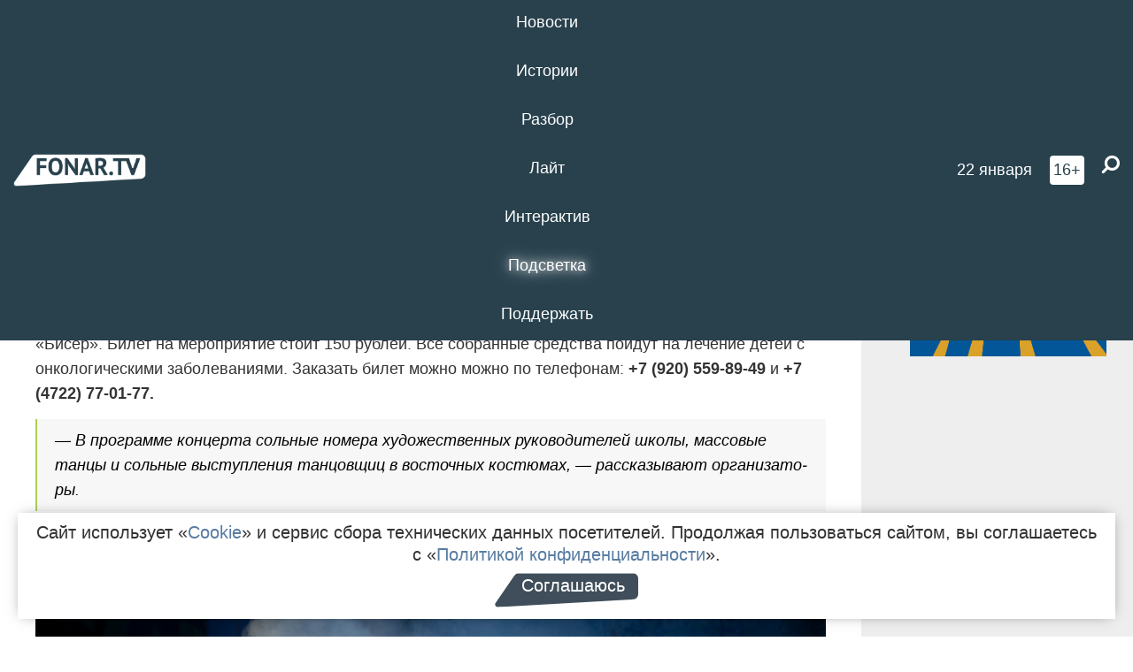

--- FILE ---
content_type: text/html; charset=UTF-8
request_url: https://poleznygorod.fonar.tv/news/2016/10/03/v-belgorode-proydet-blagotvoritelnyi-koncert-shkoly-vostochnogo-tanca
body_size: 19029
content:






















































































































































<!-- ↓ Крути дальше ↓ -->






















































































































































<!-- ↓ Почти приехали ↓ -->






















































































































































<!-- ↓ Ещё чуток ↓ -->






















































































































































<!DOCTYPE html>
<!-- Люблю писать комментарии, всем привет. -->
<html lang="ru-RU">
<head>
	<!-- Если не знаешь, что это, лучше не трогай. -->
	<meta name="csrf-param" content="_fonarCsrf">
<meta name="csrf-token" content="mlSQP5WKWCFZzcqawEMHV18C9yieUs5dTLm5FKYFDMTAJOddxf1teT2_-dSfO1hmOXOSWdI7ozYt0M5y4EFurg==">

	<meta charset="UTF-8">
	<meta http-equiv="X-UA-Compatible" content="IE=edge">
	<meta name=viewport content="width=device-width, initial-scale=1">
	<meta name="theme-color" content="#28414d">
	<title>​В Белгороде пройдёт благотворительный концерт школы восточного танца — FONAR.TV</title>
	<!--[if lt IE 9]>
	<script src="//cdnjs.cloudflare.com/ajax/libs/html5shiv/3.7.2/html5shiv.min.js"></script>
	<script src="//cdnjs.cloudflare.com/ajax/libs/respond.js/1.4.2/respond.min.js"></script>
	<![endif]-->

			
	
<meta name="twitter:site" content="@fonartv"/>
<meta name="twitter:creator" content="@fonartv"/>

<!-- Тач -->
<link rel="apple-touch-icon" sizes="57x57" href="/static/img/favicon/57.png"/>
<link rel="apple-touch-icon" sizes="60x60" href="/static/img/favicon/60.png"/>
<link rel="apple-touch-icon" sizes="72x72" href="/static/img/favicon/72.png"/>
<link rel="apple-touch-icon" sizes="76x76" href="/static/img/favicon/76.png"/>
<link rel="apple-touch-icon" sizes="114x114" href="/static/img/favicon/114.png"/>
<link rel="apple-touch-icon" sizes="120x120" href="/static/img/favicon/120.png"/>
<link rel="apple-touch-icon" sizes="144x144" href="/static/img/favicon/144.png"/>
<link rel="apple-touch-icon" sizes="152x152" href="/static/img/favicon/152.png"/>
<link rel="apple-touch-icon" sizes="180x180" href="/static/img/favicon/180.png"/>
<link rel="apple-touch-icon-precomposed" sizes="180x180" href="/static/img/favicon/apple-touch-icon-precomposed.png"/>

<!-- Фав -->
<link rel="icon" type="image/png" href="/static/img/favicon/16.png" sizes="16x16"/>
<link rel="icon" type="image/png" href="/static/img/favicon/32.png" sizes="32x32"/>
<link rel="icon" type="image/png" href="/static/img/favicon/96.png" sizes="96x96"/>
<link rel="icon" type="image/png" href="/static/img/favicon/192.png" sizes="192x192"/>
<!--link rel="icon" type="image/png" href="/static/img/favicon/194.png" sizes="194x194" /-->
<link rel="icon" type="image/png" href="/static/img/favicon/260.png" sizes="260x260"/>
<link rel="manifest" href="/static/manifest.json"/>
<meta name="msapplication-TileColor" content="#2b5797"/>
<meta name="msapplication-TileImage" content="/static/img/favicon/mstile-144.png"/>
<meta name="theme-color" content="#2b5797"/>
<meta name="verify-admitad" content="2b2c829196"/>

<link rel="alternate" type="application/rss+xml" title="RSS" href="/rss"/>

<meta property="sijeko:test:og:url" content="http://poleznygorod.fonar.tv/news/2016/10/03/v-belgorode-proydet-blagotvoritelnyi-koncert-shkoly-vostochnogo-tanca">
<link rel="sijeko:test:canonical" href="http://poleznygorod.fonar.tv/news/2016/10/03/v-belgorode-proydet-blagotvoritelnyi-koncert-shkoly-vostochnogo-tanca">
<!-- http://poleznygorod.fonar.tv/news/2016/10/03/v-belgorode-proydet-blagotvoritelnyi-koncert-shkoly-vostochnogo-tanca -->
	
<!-- Yandex.RTB -->
<script>window.yaContextCb = window.yaContextCb || [];</script>
<script src="//yandex.ru/ads/system/context.js" async></script>

	<meta property="og:type" content="news">
<meta property="og:title" content="​В Белгороде пройдёт благотворительный концерт школы восточного танца">
<meta name="description" content="Собранные средства пойдут на лечения детей с онкологическими заболеваниями.">
<meta property="og:description" content="Собранные средства пойдут на лечения детей с онкологическими заболеваниями.">
<meta property="og:image" content="https://poleznygorod.fonar.tv/uploads/img/2016/10/03/fbe301cb10a2a88ce1661f521a13cdc8.jpg">
<meta name="twitter:creator" content="@dmitriy_goluda">
<meta name="twitter:card" content="summary_large_image">
<meta name="keywords" content="Белгород, благотворительность, концерты, восточные танцы, школа-студия Бисер">
<meta name="mediator" content="4634">
<meta name="mediator_theme" content="Культура">
<meta name="mediator_published_time" content="2016-10-03T00:00:00+03:00">
<meta name="mediator_author" content="Дмитрий Голуцкий">
<meta property="og:title" content="​В Белгороде пройдёт благотворительный концерт школы восточного танца">
<meta property="og:url" content="https://poleznygorod.fonar.tv/news/2016/10/03/v-belgorode-proydet-blagotvoritelnyi-koncert-shkoly-vostochnogo-tanca">
<link href="https://poleznygorod.fonar.tv/news/2016/10/03/v-belgorode-proydet-blagotvoritelnyi-koncert-shkoly-vostochnogo-tanca" rel="canonical">
<link href="/static/css/app.min.css?v=729" rel="stylesheet">
<link href="/dist/app.css?v=729" rel="stylesheet">
<script src="//browser.sentry-cdn.com/7.53.1/bundle.tracing.min.js"></script>
<script>Sentry.init({"dsn":"https://dd148c70a2b544e48227c0bd91659966@sentry.dev.sijeko.net/2","environment":"production","release":"1.0.729+c13da12","integrations":[new Sentry.BrowserTracing()],"tracesSampleRate":0.1});</script>
</head>
<body class="fixed-header layout-article no-js">
<nav class="b-navbar navbar navbar-fixed-top j-navbar">
	<div class="nav-container">
		<div class="nav-logo">
			<a href="https://fonar.tv" title="Fonar.tv">
				<img src="/static/img/fonartv-logo@2x.png" alt="Fonar.tv"/>
			</a>
		</div>
		<div class="nav-content">
			<header>
				<button class="b-close-button b-mobile-btn" aria-label="Закрыть"></button>
			</header>
			<div class="l-container" style="   max-width: 900px;">
				<ul class="nav navbar-nav nav-justified "><li class="j-menu-item"><a href="/category/news"><span>Новости</span></a><div class="sub-nav j-sub-nav"><ul><li><a href="/category/news/clic">В один клик</a></li><li><a href="/category/news/a-dalshe-chto">А дальше что?</a></li><li><a href="/tag/%D0%BE%D0%B4%D0%B8%D0%BD+%D0%B4%D0%B5%D0%BD%D1%8C+%E2%80%94+%D0%BE%D0%B4%D0%BD%D0%B0+%D0%BD%D0%BE%D0%B2%D0%BE%D1%81%D1%82%D1%8C">один день — одна новость</a></li><li><a href="/category/news/company">Компании</a></li></ul></div></li><li class="j-menu-item"><a href="/category/stories"><span>Истории</span></a></li><li class="j-menu-item"><a href="/category/parsing"><span>Разбор</span></a><div class="sub-nav j-sub-nav"><ul><li><a href="/category/parsing/answer">Ответ дня</a></li></ul></div></li><li class="j-menu-item"><a href="/category/lite"><span>Лайт</span></a></li><li class="j-menu-item"><a href="/category/interaktiv"><span>Интерактив</span></a></li><li class="j-menu-item"><a href="/category/light" class="l-highlight"><span>Подсветка</span></a><div class="sub-nav j-sub-nav"><ul><li><a href="https://poleznygorod.fonar.tv">+1 город</a></li><li><a href="/category/light/rabota-v-belgorode">Работа в Белгороде</a></li><li><a href="/category/light/pisma-v-buduschee">Письма в будущее</a></li><li><a href="/category/light/gen-direktora">Ген директора</a></li><li><a href="/category/light/spisok">«Список»</a></li><li><a href="/category/light/knizhnaya-polka">Книжная полка</a></li><li><a href="/archive/light">Архив «Подсветки»</a></li></ul></div></li><li class="j-menu-item"><a href="/donate"><span>Поддержать</span></a></li></ul>			</div>
		</div>

		<div class="nav-search">
			<form class="form-inline search-form" action="/search" method="get">
				<div class="b-date b-tags">
					<a href="/day">
						<span class="day">четверг,</span>
						<span class="date">22 января</span>
					</a>
				</div>
				<style media="all" type="text/css">
					.b-date a {
						color: white;
					}
				</style>
				<div class="b-age-limit">
					16+
				</div>
				<div class="form-group">
					<label for="j-search-input-2" class="sr-only">Найти:</label>
					<input type="search" id="j-search-input-2" class="b-search-input" name="text"
					       placeholder="Что найти?"
					       data-autocomplete-url="/autocomplete"
					       autocomplete="off"/>
					<span class="fa fa-search fa-flip-horizontal b-search j-search-2"></span>
				</div>

				<button type="button" class="b-menu-button" aria-label="Меню">
					<span class="fa fa-bars"></span>
				</button>
			</form>
		</div>
	</div>
</nav>
<div class="b-wrapper j-page-wrapper">
	<header class="b-header j-header ">
		<div class="b-sub-header j-sub-header">
			<div class="top-header">
				<div class="top-header-logo b-logo">
					<a href="https://fonar.tv" title="Fonar.tv">
						<img src="/static/img/fonartv-logo@2x.png" alt="Fonar.tv"/>
					</a>
				</div>

				<div class="top-header-right">
					<div class="top-header-search">
						<form class="form-inline search-form" action="/search" method="get">
							<div class="b-date b-tags">
								<a href="/day">
									<span class="day">четверг,</span>
									<span class="date">22 января</span>
								</a>
							</div>
							<style media="all" type="text/css">
								.b-date a {
									color: white;
								}
							</style>
							<div class="b-age-limit">
								16+
							</div>
							<div class="form-group">
								<input type="search" id="j-search-input" class="b-search-input" name="text"
								       placeholder="Что найти?"
								       data-autocomplete-url="/autocomplete"
								       autocomplete="off"/>
								<span class="fa fa-search fa-flip-horizontal b-search j-search"></span>
							</div>
						</form>
					</div>

					<button type="button" class="b-menu-button" aria-label="Меню">
						<span class="fa fa-bars"></span>
					</button>
				</div>


			</div>
		</div>

		<div class="b-autocomplete">
			<div class="b-results-container"></div>
		</div>
	</header>

	
<main class="b-main b-main-article bg-white news-view">
	<aside class="b-sidebar b-sidebar-left top-0">
		
							
<div class="banner b-ad-bann aside-bn "
     data-dots="true"
     data-loop="true"
     data-autoplay="true"
     data-animatein="fadeInDown"
     data-animateout="fadeOutDown"
     data-autoheight="true"
     data-items-xxs="1"
     data-items-xs="1"
     data-items-sm="1"
     data-items-md="1"
     data-items-count="1"
     data-timeout="8000">
			<div class="l-container">
			
<a href="https://fonar.tv/category/stories"
		>
	
						<picture data-cache="hit"><source srcset="/assets/thumbnails/3b/3b8cfb985b16e5f0c0b790d21712e1c9.png.avif" type="image/avif" /><img src="/assets/thumbnails/3b/3b8cfb985b16e5f0c0b790d21712e1c9.png" class="img-responsive" alt="https://fonar.tv/category/stories" loading="lazy" /></picture>			
	</a>
		</div>
	</div>
<div class="m-banner b-ad-bann aside-bn "
     data-dots="true"
     data-loop="true"
     data-autoplay="true"
     data-animatein="fadeInDown"
     data-animateout="fadeOutDown"
     data-autoheight="true"
     data-items-xxs="1"
     data-items-xs="1"
     data-items-sm="1"
     data-items-md="1"
     data-items-count="1"
     data-timeout="8000">
			<div class="l-container">
			
<a href="https://fonar.tv/category/stories"
		>
	
						<picture data-cache="hit"><source srcset="/assets/thumbnails/3b/3b8cfb985b16e5f0c0b790d21712e1c9.png.avif" type="image/avif" /><img src="/assets/thumbnails/3b/3b8cfb985b16e5f0c0b790d21712e1c9.png" class="img-responsive" alt="https://fonar.tv/category/stories" loading="lazy" /></picture>			
	</a>
		</div>
	</div>
			
		
		
<div class="hidden-xs hidden-sm">
	<div class="hidden" id="unit_85461"><a href="https://smi2.net/">Новости СМИ2</a></div>
	<script type="text/javascript" charset="utf-8">
		(function() {
			var sc = document.createElement('script'); sc.type = 'text/javascript'; sc.async = true;
			sc.src = '//news.smi2.ru/data/js/85461.js'; sc.charset = 'utf-8';
			var s = document.getElementsByTagName('script')[0]; s.parentNode.insertBefore(sc, s);
		}());
	</script>
</div>

	</aside>

	<div class="b-full-article">

		
		<header class="b-article-header">
			<a class="b-close-button close-btn" href="/" aria-label="Закрыть"></a>
			<h1 class="b-title">
				​В Белгороде пройдёт благотворительный концерт школы восточного танца							</h1>

			<div class="b-short-info">
				<p>Собранные средства пойдут на лечения детей с онкологическими заболеваниями. </p>			</div>

		</header>
		<div class="l-container">


			<div class="b-article-content hyphenate js-mediator-article">
				
				
								<p>В субботу, 8 октября, в Белгороде пройдёт благотворительный концерт школы восточного танца «Бисер». Билет на мероприятие стоит 150 рублей. Все собранные средства пойдут на лечение детей с онкологическими заболеваниями. Заказать билет можно можно по телефонам: <strong>+7 (920) 559-89-49</strong> и <strong><strong>+7</strong> (4722) 77-01-77.</strong><br></p><blockquote>— В программе концерта сольные номера художественных руководителей школы, массовые танцы и сольные выступления танцовщиц в восточных костюмах, — рассказывают организаторы.<br> </blockquote><p class="gallery-item">
<div class="fotorama js-fotorama"
     data-nav="thumbs"
     data-width="100%" data-allowfullscreen="true"
     data-loop="true" data-hash="false"
     data-keyboard="true"
     id="gallery-166">
			<a href="/uploads/img/2015/06/22/_7db4e63ddbe40e74912c4425fe1b58f2.jpg" data-caption="" id="image-166-0">
			<picture data-cache="hit"><source srcset="/assets/thumbnails/3f/3f480a0fa49997b2fc7562d935e8f663.jpg.avif" type="image/avif" /><img src="/assets/thumbnails/3f/3f480a0fa49997b2fc7562d935e8f663.jpg" alt="" /></picture>		</a>
			<a href="/uploads/img/2015/06/22/_58517fefbccb6449e5057fd6d149476f.jpg" data-caption="" id="image-166-1">
			<picture data-cache="hit"><source srcset="/assets/thumbnails/9f/9fa043dd31363fe319b0527ea58646ec.jpg.avif" type="image/avif" /><img src="/assets/thumbnails/9f/9fa043dd31363fe319b0527ea58646ec.jpg" alt="" /></picture>		</a>
			<a href="/uploads/img/2015/06/22/_d2773496233a6ba28c586e9aaecafc5a.jpg" data-caption="" id="image-166-2">
			<picture data-cache="hit"><source srcset="/assets/thumbnails/8b/8b414f0df655ab58186e194695679784.jpg.avif" type="image/avif" /><img src="/assets/thumbnails/8b/8b414f0df655ab58186e194695679784.jpg" alt="" /></picture>		</a>
			<a href="/uploads/img/2015/06/22/_87a50d4bb693b932525ca70b6b44ee15.jpg" data-caption="" id="image-166-3">
			<picture data-cache="hit"><source srcset="/assets/thumbnails/6c/6c05dc153de21e5dc11c1abb234f8565.jpg.avif" type="image/avif" /><img src="/assets/thumbnails/6c/6c05dc153de21e5dc11c1abb234f8565.jpg" alt="" /></picture>		</a>
			<a href="/uploads/img/2015/06/22/_dbac4b6648923b67ca321cbb8d5113d2.jpg" data-caption="" id="image-166-4">
			<picture data-cache="hit"><source srcset="/assets/thumbnails/c5/c59f6ee034401a3329398895d9eada2c.jpg.avif" type="image/avif" /><img src="/assets/thumbnails/c5/c59f6ee034401a3329398895d9eada2c.jpg" alt="" /></picture>		</a>
			<a href="/uploads/img/2015/06/22/_dd37a11a1a531a9fbfb6b882ddbf679b.jpg" data-caption="" id="image-166-5">
			<picture data-cache="hit"><source srcset="/assets/thumbnails/7c/7c3489371b9239ce166ddd3897291ca8.jpg.avif" type="image/avif" /><img src="/assets/thumbnails/7c/7c3489371b9239ce166ddd3897291ca8.jpg" alt="" /></picture>		</a>
			<a href="/uploads/img/2015/06/22/_727fcc8b894c9f9a9fc230b92b09f6a6.jpg" data-caption="" id="image-166-6">
			<picture data-cache="hit"><source srcset="/assets/thumbnails/2e/2eac962e341232da9f931c4b989a384e.jpg.avif" type="image/avif" /><img src="/assets/thumbnails/2e/2eac962e341232da9f931c4b989a384e.jpg" alt="" /></picture>		</a>
			<a href="/uploads/img/2015/06/22/_3c1a87421b2819801ac8c33fd6a9206f.jpg" data-caption="" id="image-166-7">
			<picture data-cache="hit"><source srcset="/assets/thumbnails/3a/3a41c4091177cd673ddd53d199fbcf0d.jpg.avif" type="image/avif" /><img src="/assets/thumbnails/3a/3a41c4091177cd673ddd53d199fbcf0d.jpg" alt="" /></picture>		</a>
			<a href="/uploads/img/2015/06/22/_0b28b1779673115a5a1b548d298af024.jpg" data-caption="" id="image-166-8">
			<picture data-cache="hit"><source srcset="/assets/thumbnails/6f/6f90cdac51ed20ed419d757329930ee6.jpg.avif" type="image/avif" /><img src="/assets/thumbnails/6f/6f90cdac51ed20ed419d757329930ee6.jpg" alt="" /></picture>		</a>
			<a href="/uploads/img/2015/06/22/_c344dbf6540a271c9258acc1dc7acd49.jpg" data-caption="" id="image-166-9">
			<picture data-cache="hit"><source srcset="/assets/thumbnails/b8/b8cc03cfc1376e88abd94c1a08db3cfe.jpg.avif" type="image/avif" /><img src="/assets/thumbnails/b8/b8cc03cfc1376e88abd94c1a08db3cfe.jpg" alt="" /></picture>		</a>
			<a href="/uploads/img/2015/06/22/_e783558dddf664fa6e4e2e9a25d25e3f.jpg" data-caption="" id="image-166-10">
			<picture data-cache="hit"><source srcset="/assets/thumbnails/47/47e43a77d6019769d569de0000037000.jpg.avif" type="image/avif" /><img src="/assets/thumbnails/47/47e43a77d6019769d569de0000037000.jpg" alt="" /></picture>		</a>
			<a href="/uploads/img/2015/06/22/_da4ae00bce9784d98284b09894d85a7e.jpg" data-caption="" id="image-166-11">
			<picture data-cache="hit"><source srcset="/assets/thumbnails/ed/ed437e4f1a0dc29b22de6c27b2483f3d.jpg.avif" type="image/avif" /><img src="/assets/thumbnails/ed/ed437e4f1a0dc29b22de6c27b2483f3d.jpg" alt="" /></picture>		</a>
			<a href="/uploads/img/2015/06/22/_e6d6b74d16eb0c3124ece5a711e4af70.jpg" data-caption="" id="image-166-12">
			<picture data-cache="hit"><source srcset="/assets/thumbnails/f5/f50c334813c5b2be1068943fe5c293e8.jpg.avif" type="image/avif" /><img src="/assets/thumbnails/f5/f50c334813c5b2be1068943fe5c293e8.jpg" alt="" /></picture>		</a>
			<a href="/uploads/img/2015/06/22/_aa70320121556619edaef7e224d21595.jpg" data-caption="" id="image-166-13">
			<picture data-cache="hit"><source srcset="/assets/thumbnails/a1/a15840e335bc6a642b1d0205beeda17c.jpg.avif" type="image/avif" /><img src="/assets/thumbnails/a1/a15840e335bc6a642b1d0205beeda17c.jpg" alt="" /></picture>		</a>
			<a href="/uploads/img/2015/06/22/_beaa39160721461c61c2e65931da47a6.jpg" data-caption="" id="image-166-14">
			<picture data-cache="hit"><source srcset="/assets/thumbnails/bf/bf7bd738c9ccc35ced7bc574d636abe4.jpg.avif" type="image/avif" /><img src="/assets/thumbnails/bf/bf7bd738c9ccc35ced7bc574d636abe4.jpg" alt="" /></picture>		</a>
			<a href="/uploads/img/2015/06/22/_39c5378658a3ca9ba5fe78fe1555b1e2.jpg" data-caption="" id="image-166-15">
			<picture data-cache="hit"><source srcset="/assets/thumbnails/f3/f320665a8b5aaf6231251dc2e9f387fc.jpg.avif" type="image/avif" /><img src="/assets/thumbnails/f3/f320665a8b5aaf6231251dc2e9f387fc.jpg" alt="" /></picture>		</a>
			<a href="/uploads/img/2015/06/22/_1b62600cb33b054a0dfc3e42eb2232ac.jpg" data-caption="" id="image-166-16">
			<picture data-cache="hit"><source srcset="/assets/thumbnails/f5/f5ef6df4848637afef6d77fc5e515601.jpg.avif" type="image/avif" /><img src="/assets/thumbnails/f5/f5ef6df4848637afef6d77fc5e515601.jpg" alt="" /></picture>		</a>
			<a href="/uploads/img/2015/06/22/_77c252ee6cb90c70124ea27c38e76733.jpg" data-caption="" id="image-166-17">
			<picture data-cache="hit"><source srcset="/assets/thumbnails/43/433a47b6be9b10ee0989023d7af03e65.jpg.avif" type="image/avif" /><img src="/assets/thumbnails/43/433a47b6be9b10ee0989023d7af03e65.jpg" alt="" /></picture>		</a>
			<a href="/uploads/img/2015/06/22/_ca1fa38de0033a2bec674a3a8bfb9aa6.jpg" data-caption="" id="image-166-18">
			<picture data-cache="hit"><source srcset="/assets/thumbnails/85/8567c0d2569b51dcfa59b8a383b8a74f.jpg.avif" type="image/avif" /><img src="/assets/thumbnails/85/8567c0d2569b51dcfa59b8a383b8a74f.jpg" alt="" /></picture>		</a>
			<a href="/uploads/img/2015/06/22/_55b0317f32b05a324f7f7a79c7e1fadf.jpg" data-caption="" id="image-166-19">
			<picture data-cache="hit"><source srcset="/assets/thumbnails/15/157ba02855ef132bf5673e9a3eb6fed9.jpg.avif" type="image/avif" /><img src="/assets/thumbnails/15/157ba02855ef132bf5673e9a3eb6fed9.jpg" alt="" /></picture>		</a>
			<a href="/uploads/img/2015/06/22/_96063fc3083579b703b89be5b694a1e9.jpg" data-caption="" id="image-166-20">
			<picture data-cache="hit"><source srcset="/assets/thumbnails/3f/3f6f879fe7103b228cdf140f4b30c91d.jpg.avif" type="image/avif" /><img src="/assets/thumbnails/3f/3f6f879fe7103b228cdf140f4b30c91d.jpg" alt="" /></picture>		</a>
			<a href="/uploads/img/2015/06/22/_7115fc5daa580f1a8663d92c3870aec1.jpg" data-caption="" id="image-166-21">
			<picture data-cache="hit"><source srcset="/assets/thumbnails/ae/aeb449011e74b0d9ebfc81abe8b0de85.jpg.avif" type="image/avif" /><img src="/assets/thumbnails/ae/aeb449011e74b0d9ebfc81abe8b0de85.jpg" alt="" /></picture>		</a>
			<a href="/uploads/img/2015/06/22/_e09d96adbc95f1ec9e832b1a1c850677.jpg" data-caption="" id="image-166-22">
			<picture data-cache="hit"><source srcset="/assets/thumbnails/cf/cf29144ae25a3eeb72daf52f38388446.jpg.avif" type="image/avif" /><img src="/assets/thumbnails/cf/cf29144ae25a3eeb72daf52f38388446.jpg" alt="" /></picture>		</a>
			<a href="/uploads/img/2015/06/22/_d513e06f18d058846d45b49486147512.jpg" data-caption="" id="image-166-23">
			<picture data-cache="hit"><source srcset="/assets/thumbnails/22/22f382e112dc0c5b5e49b3f18830633e.jpg.avif" type="image/avif" /><img src="/assets/thumbnails/22/22f382e112dc0c5b5e49b3f18830633e.jpg" alt="" /></picture>		</a>
			<a href="/uploads/img/2015/06/22/_bd47e59a259724503bffe31f110ea216.jpg" data-caption="" id="image-166-24">
			<picture data-cache="hit"><source srcset="/assets/thumbnails/85/85a15a81bfa4e7da338687823639a80d.jpg.avif" type="image/avif" /><img src="/assets/thumbnails/85/85a15a81bfa4e7da338687823639a80d.jpg" alt="" /></picture>		</a>
			<a href="/uploads/img/2015/06/22/_c1b4f04ef9473110523e872fa83c58b5.jpg" data-caption="" id="image-166-25">
			<picture data-cache="hit"><source srcset="/assets/thumbnails/b7/b75c98873016435cdd6ccfdf553b9899.jpg.avif" type="image/avif" /><img src="/assets/thumbnails/b7/b75c98873016435cdd6ccfdf553b9899.jpg" alt="" /></picture>		</a>
			<a href="/uploads/img/2015/06/22/_d8524e7175d5263bb694341f7eb102b4.jpg" data-caption="" id="image-166-26">
			<picture data-cache="hit"><source srcset="/assets/thumbnails/a4/a4714a0d9935c9bda2d04670f9585fd3.jpg.avif" type="image/avif" /><img src="/assets/thumbnails/a4/a4714a0d9935c9bda2d04670f9585fd3.jpg" alt="" /></picture>		</a>
			<a href="/uploads/img/2015/06/22/_578af073e46df6ad274ae94353ccc2ff.jpg" data-caption="" id="image-166-27">
			<picture data-cache="hit"><source srcset="/assets/thumbnails/11/118cad937cf90a16ae0127f973e7c328.jpg.avif" type="image/avif" /><img src="/assets/thumbnails/11/118cad937cf90a16ae0127f973e7c328.jpg" alt="" /></picture>		</a>
			<a href="/uploads/img/2015/06/22/_e596b7321b281e2183ec801f1c83d638.jpg" data-caption="" id="image-166-28">
			<picture data-cache="hit"><source srcset="/assets/thumbnails/cb/cbf9ffc8e893d0018eadbb6b85e6c0e8.jpg.avif" type="image/avif" /><img src="/assets/thumbnails/cb/cbf9ffc8e893d0018eadbb6b85e6c0e8.jpg" alt="" /></picture>		</a>
			<a href="/uploads/img/2015/06/22/_a5796964e3e9fb7cfd47174a89db5a6e.jpg" data-caption="" id="image-166-29">
			<picture data-cache="hit"><source srcset="/assets/thumbnails/a2/a216b4e4bc2dfda44ac817a1ef5c49d8.jpg.avif" type="image/avif" /><img src="/assets/thumbnails/a2/a216b4e4bc2dfda44ac817a1ef5c49d8.jpg" alt="" /></picture>		</a>
			<a href="/uploads/img/2015/06/22/_ac8abb7f77f776918cb75f32ad613cc0.jpg" data-caption="" id="image-166-30">
			<picture data-cache="hit"><source srcset="/assets/thumbnails/97/9725579925ced4e0bc951abc6fecfe8c.jpg.avif" type="image/avif" /><img src="/assets/thumbnails/97/9725579925ced4e0bc951abc6fecfe8c.jpg" alt="" /></picture>		</a>
			<a href="/uploads/img/2015/06/22/_f46924e834c78e46a3055d8a05bd1757.jpg" data-caption="" id="image-166-31">
			<picture data-cache="hit"><source srcset="/assets/thumbnails/05/058e3e5a25ea9c1b298ac0950678f637.jpg.avif" type="image/avif" /><img src="/assets/thumbnails/05/058e3e5a25ea9c1b298ac0950678f637.jpg" alt="" /></picture>		</a>
			<a href="/uploads/img/2015/06/22/_fb802ead683f093d84252e98c35f730a.jpg" data-caption="" id="image-166-32">
			<picture data-cache="hit"><source srcset="/assets/thumbnails/7e/7ef41abae6f9156c1feb35d92db62b17.jpg.avif" type="image/avif" /><img src="/assets/thumbnails/7e/7ef41abae6f9156c1feb35d92db62b17.jpg" alt="" /></picture>		</a>
			<a href="/uploads/img/2015/06/22/_034f1ef8b213032a13aa1179e9c28bbb.jpg" data-caption="" id="image-166-33">
			<picture data-cache="hit"><source srcset="/assets/thumbnails/96/96a60c5c834593046a721059e8f94e91.jpg.avif" type="image/avif" /><img src="/assets/thumbnails/96/96a60c5c834593046a721059e8f94e91.jpg" alt="" /></picture>		</a>
			<a href="/uploads/img/2015/06/22/_722daa9a6a508a6dbdad6ae1f2f3b339.jpg" data-caption="" id="image-166-34">
			<picture data-cache="hit"><source srcset="/assets/thumbnails/4b/4b256a80e5765d9e78f4c0e79707c615.jpg.avif" type="image/avif" /><img src="/assets/thumbnails/4b/4b256a80e5765d9e78f4c0e79707c615.jpg" alt="" /></picture>		</a>
			<a href="/uploads/img/2015/06/22/_9244b5a6b1a1540e71e2bf347a67a4eb.jpg" data-caption="" id="image-166-35">
			<picture data-cache="hit"><source srcset="/assets/thumbnails/e3/e3ba6a2caf57863d57374751c18246de.jpg.avif" type="image/avif" /><img src="/assets/thumbnails/e3/e3ba6a2caf57863d57374751c18246de.jpg" alt="" /></picture>		</a>
			<a href="/uploads/img/2015/06/22/_d5a882ebcdb92607e09d22ef6f46a71a.jpg" data-caption="" id="image-166-36">
			<picture data-cache="hit"><source srcset="/assets/thumbnails/c3/c31a18b30e53d857a8e7c8058423070d.jpg.avif" type="image/avif" /><img src="/assets/thumbnails/c3/c31a18b30e53d857a8e7c8058423070d.jpg" alt="" /></picture>		</a>
			<a href="/uploads/img/2015/06/22/_9444397af8aabe86d828c8c1c24a19ff.jpg" data-caption="" id="image-166-37">
			<picture data-cache="hit"><source srcset="/assets/thumbnails/c1/c1e93e5a994a14070efbdecdccd1a1b5.jpg.avif" type="image/avif" /><img src="/assets/thumbnails/c1/c1e93e5a994a14070efbdecdccd1a1b5.jpg" alt="" /></picture>		</a>
			<a href="/uploads/img/2015/06/22/_c61835edf8f94560c463c2c8145d4a79.jpg" data-caption="" id="image-166-38">
			<picture data-cache="hit"><source srcset="/assets/thumbnails/06/06f33dc3f2e42c5b98b851be871be77e.jpg.avif" type="image/avif" /><img src="/assets/thumbnails/06/06f33dc3f2e42c5b98b851be871be77e.jpg" alt="" /></picture>		</a>
			<a href="/uploads/img/2015/06/22/_dcc66c5e47e339089f4a8efd1ea0149c.jpg" data-caption="" id="image-166-39">
			<picture data-cache="hit"><source srcset="/assets/thumbnails/93/9325c363a717764e8d3f8bfedb5199ce.jpg.avif" type="image/avif" /><img src="/assets/thumbnails/93/9325c363a717764e8d3f8bfedb5199ce.jpg" alt="" /></picture>		</a>
			<a href="/uploads/img/2015/06/22/_72b271981b36b67c1b27bd6c10cd1667.jpg" data-caption="" id="image-166-40">
			<picture data-cache="hit"><source srcset="/assets/thumbnails/9f/9f8e45137d0079c9f828796ff3e4661f.jpg.avif" type="image/avif" /><img src="/assets/thumbnails/9f/9f8e45137d0079c9f828796ff3e4661f.jpg" alt="" /></picture>		</a>
			<a href="/uploads/img/2015/06/22/_c1c4dd778d3ec1d07800743bc0cbae5a.jpg" data-caption="" id="image-166-41">
			<picture data-cache="hit"><source srcset="/assets/thumbnails/3b/3bf1aca60533327174dd039f7bdc7490.jpg.avif" type="image/avif" /><img src="/assets/thumbnails/3b/3bf1aca60533327174dd039f7bdc7490.jpg" alt="" /></picture>		</a>
			<a href="/uploads/img/2015/06/22/_cf143c81040652a91bbd43d47dd47575.jpg" data-caption="" id="image-166-42">
			<picture data-cache="hit"><source srcset="/assets/thumbnails/cb/cb2e1ea66742c2eedd755f3dd475717e.jpg.avif" type="image/avif" /><img src="/assets/thumbnails/cb/cb2e1ea66742c2eedd755f3dd475717e.jpg" alt="" /></picture>		</a>
			<a href="/uploads/img/2015/06/22/_bd02f35a76c4ca2a666dcbf5847e8c16.jpg" data-caption="" id="image-166-43">
			<picture data-cache="hit"><source srcset="/assets/thumbnails/fe/fe489ef15089b25e2faa7e589e522ab4.jpg.avif" type="image/avif" /><img src="/assets/thumbnails/fe/fe489ef15089b25e2faa7e589e522ab4.jpg" alt="" /></picture>		</a>
			<a href="/uploads/img/2015/06/22/_5ddc2319f093ff7dcb8df930ae05c55d.jpg" data-caption="" id="image-166-44">
			<picture data-cache="hit"><source srcset="/assets/thumbnails/c1/c198541b7de65002ee6aac5dd08c8235.jpg.avif" type="image/avif" /><img src="/assets/thumbnails/c1/c198541b7de65002ee6aac5dd08c8235.jpg" alt="" /></picture>		</a>
			<a href="/uploads/img/2015/06/22/_34b642226a6dde8db368f02b9971927e.jpg" data-caption="" id="image-166-45">
			<picture data-cache="hit"><source srcset="/assets/thumbnails/fb/fbc0d5bb72503349b74765af54a284ea.jpg.avif" type="image/avif" /><img src="/assets/thumbnails/fb/fbc0d5bb72503349b74765af54a284ea.jpg" alt="" /></picture>		</a>
			<a href="/uploads/img/2015/06/22/_75b88726218ed3476a1def805dff66d5.jpg" data-caption="" id="image-166-46">
			<picture data-cache="hit"><source srcset="/assets/thumbnails/a6/a691c650105fa0d4d87a99448363584a.jpg.avif" type="image/avif" /><img src="/assets/thumbnails/a6/a691c650105fa0d4d87a99448363584a.jpg" alt="" /></picture>		</a>
			<a href="/uploads/img/2015/06/22/_e98f72eff00f9c97f42d929745073d74.jpg" data-caption="" id="image-166-47">
			<picture data-cache="hit"><source srcset="/assets/thumbnails/8f/8f7cdae1b60da36bec08833ba5ece59f.jpg.avif" type="image/avif" /><img src="/assets/thumbnails/8f/8f7cdae1b60da36bec08833ba5ece59f.jpg" alt="" /></picture>		</a>
			<a href="/uploads/img/2015/06/22/_d0a5418ac45290f4a5ce1da5095892ee.jpg" data-caption="" id="image-166-48">
			<picture data-cache="hit"><source srcset="/assets/thumbnails/25/25f857eb66e652caad580a8392b756f5.jpg.avif" type="image/avif" /><img src="/assets/thumbnails/25/25f857eb66e652caad580a8392b756f5.jpg" alt="" /></picture>		</a>
			<a href="/uploads/img/2015/06/22/_d004ac83acf8603b2e0f0fe8c8338986.jpg" data-caption="" id="image-166-49">
			<picture data-cache="hit"><source srcset="/assets/thumbnails/68/68be18038012883e603927774654581a.jpg.avif" type="image/avif" /><img src="/assets/thumbnails/68/68be18038012883e603927774654581a.jpg" alt="" /></picture>		</a>
			<a href="/uploads/img/2015/06/22/_a036195fd8fa4a7d176289ecfb23dacf.jpg" data-caption="" id="image-166-50">
			<picture data-cache="hit"><source srcset="/assets/thumbnails/65/655ebb10933824b6bdcb0514f89b6db9.jpg.avif" type="image/avif" /><img src="/assets/thumbnails/65/655ebb10933824b6bdcb0514f89b6db9.jpg" alt="" /></picture>		</a>
			<a href="/uploads/img/2015/06/22/_6ea3a19fdd19ff957d69d8809ff89345.jpg" data-caption="" id="image-166-51">
			<picture data-cache="hit"><source srcset="/assets/thumbnails/eb/ebf178ebe16fc6c03988fa7181170c06.jpg.avif" type="image/avif" /><img src="/assets/thumbnails/eb/ebf178ebe16fc6c03988fa7181170c06.jpg" alt="" /></picture>		</a>
	</div>
</p><p><br></p>
			</div>

			<!--<div class="b-author">
									Текст: <a class="b-user-link" href="/authors/goluzkii">Дмитрий Голуцкий</a>					<br/>
					Фото: <a class="b-user-link" href="/authors/vergun">Антон Вергун</a>																			</div>-->

			<div class="b-author">
									Текст: <a class="b-user-link" href="/authors/goluzkii">Дмитрий Голуцкий</a>					
					<br/>
					Фото: <a class="b-user-link" href="/authors/vergun">Антон Вергун</a>													<br>
				<time class="b-post-time" datetime="2016-10-03T22:11:54+03:00" title="2016-10-03T22:11:54+03:00"><span class="l-time">22:11,</span> <span class="l-date">3&nbsp;октября 2016</span></time>			</div>

							<h2>
					Читайте также				</h2>
				<ul>
											<li><a href="/photorep/2015/06/22/otchetnyi-koncert-studii-vostochnogo-tanca-biser">Отчётный концерт студии восточного танца «Бисер»</a></li>
											<li><a href="/news/2016/08/25/posledniy-v-etom-sezone-koncert-nesluchaynyh-vstrech-posvyatyat-pesnyam-iz-kinofilmov">Последний в этом сезоне концерт «НеслуЧАЙных встреч» посвятят песням из кинофильмов</a></li>
											<li><a href="/photorep/2016/09/02/koncert-maksim-na-den-znaniy-v-belgorode">Концерт МакSим на День знаний в Белгороде</a></li>
											<li><a href="/news/2016/09/19/v-belgorode-proydet-blagotvoritelnyi-koncert-finalistov-teleshou-golos-deti">​В Белгороде пройдёт благотворительный концерт финалистов телешоу «Голос. Дети»</a></li>
											<li><a href="/news/2016/10/01/v-belgorode-nazvali-samye-vysokooplachivaemye-vakansii-sentyabrya">В Белгороде назвали самые высокооплачиваемые вакансии сентября</a></li>
											<li><a href="/photorep/2016/10/01/v-belgorode-vystupili-uchastniki-shou-golos-deti-3">В Белгороде выступили участники шоу «Голос. Дети-3» [фото и видео]</a></li>
									</ul>
			
			<div class="b-tags">
									<a href="/tag/%D0%91%D0%B5%D0%BB%D0%B3%D0%BE%D1%80%D0%BE%D0%B4">#Белгород</a>									<a href="/tag/%D0%B1%D0%BB%D0%B0%D0%B3%D0%BE%D1%82%D0%B2%D0%BE%D1%80%D0%B8%D1%82%D0%B5%D0%BB%D1%8C%D0%BD%D0%BE%D1%81%D1%82%D1%8C">#благотворительность</a>									<a href="/tag/%D0%BA%D0%BE%D0%BD%D1%86%D0%B5%D1%80%D1%82%D1%8B">#концерты</a>									<a href="/tag/%D0%B2%D0%BE%D1%81%D1%82%D0%BE%D1%87%D0%BD%D1%8B%D0%B5+%D1%82%D0%B0%D0%BD%D1%86%D1%8B">#восточные танцы</a>									<a href="/tag/%D1%88%D0%BA%D0%BE%D0%BB%D0%B0-%D1%81%D1%82%D1%83%D0%B4%D0%B8%D1%8F+%D0%91%D0%B8%D1%81%D0%B5%D1%80">#школа-студия Бисер</a>							</div>

			<div class="b-mistype-hint">Нашли опечатку? Выделите текст и нажмите
				<kbd>Ctrl</kbd>&thinsp;+&thinsp;<kbd>Enter</kbd>.
			</div>

			<div class="b-share-block ">
				<script src="//yastatic.net/es5-shims/0.0.2/es5-shims.min.js"></script>
				<script src="//yastatic.net/share2/share.js"></script>
				<div class="ya-share2"
					 data-direction="horizontal"
					 data-services="vkontakte,twitter,whatsapp,telegram,odnoklassniki,viber"
					 data-description="Поддерживаю Fonar.tv. Независимые СМИ должны быть в&nbsp;Белгороде. Им&nbsp;нужно помогать, так как они помогают нам.\r\n
			 https://fonar.tv/donate">
				</div>

							</div>

			
		</div>
</main>

<section class="b-read-also">
	<div class="l-container">
					<header class="b-main-title">
				<h2 class="b-title">Похожие новости</h2>
			</header>
			<div class="b-wall j-wall-masonry" data-gutter="22" data-min-width="300">
									
					<article class="b-card b-article grid-item">
						<a href="/photorep/2015/06/22/otchetnyi-koncert-studii-vostochnogo-tanca-biser" title="">
															<script type="application/ld+json">
	{
		"@context": "https://schema.org",
		"@type": "ImageObject",
		"contentUrl": "https://poleznygorod.fonar.tv/uploads/img/2015/06/22/_e7357439809fc08dc13cce9e487ead54.jpg",
		"datePublished": "2015-06-22 10:21:21",
		"description": "<p>21 июня в Центре народного творчества (бывший ДК «Юбилейный) состоялся отчётный концерт профессиональной школы-студии восточного танца «Бисер». Белгородским зрителям представилась возможность увидеть танцевальные номера, признанные лучшими на мировом уровне. Очаровательные девушки в экзотических костюмах подарили всем отличное настроение и кругосветное путешествие за 80 минут.</p>",
		"name": "Отчётный концерт студии восточного танца «Бисер»"
	}
</script>
								<div class="b-article-img">
									<picture data-cache="hit"><source srcset="/assets/thumbnails/a2/a209a5aead507eb6e21b6815b04c9703.jpg.avif" type="image/avif" /><img src="/assets/thumbnails/a2/a209a5aead507eb6e21b6815b04c9703.jpg" alt="Отчётный концерт студии восточного танца «Бисер»" /></picture>								</div>
							
							<footer class="b-description">
								<time class="b-post-time" datetime="2015-06-22T10:21:21+03:00" title="2015-06-22T10:21:21+03:00"><span class="l-time">10:21</span> <span class="l-date">22&nbsp;июня 2015</span></time>								<h3 class="b-title">
									Отчётный концерт студии восточного танца «Бисер»								</h3>
							</footer>
						</a>
					</article>
									
					<article class="b-card b-article grid-item">
						<a href="/news/2016/08/25/posledniy-v-etom-sezone-koncert-nesluchaynyh-vstrech-posvyatyat-pesnyam-iz-kinofilmov" title="">
															<script type="application/ld+json">
	{
		"@context": "https://schema.org",
		"@type": "ImageObject",
		"contentUrl": "https://poleznygorod.fonar.tv/uploads/img/2016/08/24/72984e4622fc5c10eb0d22b93b300c57.jpg",
		"datePublished": "2016-08-25 08:35:45",
		"description": "<p>Билеты можно купить в кассе Белгородской филармонии.</p>",
		"name": "Последний в этом сезоне концерт «НеслуЧАЙных встреч» посвятят песням из кинофильмов"
	}
</script>
								<div class="b-article-img">
									<picture data-cache="hit"><source srcset="/assets/thumbnails/c8/c8172f8e9b4bd1570fec9a3dd113198f.jpg.avif" type="image/avif" /><img src="/assets/thumbnails/c8/c8172f8e9b4bd1570fec9a3dd113198f.jpg" alt="Последний в этом сезоне концерт «НеслуЧАЙных встреч» посвятят песням из кинофильмов" /></picture>								</div>
							
							<footer class="b-description">
								<time class="b-post-time" datetime="2016-08-25T08:35:45+03:00" title="2016-08-25T08:35:45+03:00"><span class="l-time">8:35</span> <span class="l-date">25&nbsp;августа 2016</span></time>								<h3 class="b-title">
									Последний в этом сезоне концерт «НеслуЧАЙных встреч» посвятят песням из кинофильмов								</h3>
							</footer>
						</a>
					</article>
									
																					<article class="b-card b-article grid-item b-category bn-category hidden-mg hidden-lg">
									
<div class="banner b-ad-bann "
     data-dots="true"
     data-loop="true"
     data-autoplay="true"
     data-animatein="fadeInDown"
     data-animateout="fadeOutDown"
     data-autoheight="true"
     data-items-xxs="1"
     data-items-xs="1"
     data-items-sm="1"
     data-items-md="1"
     data-items-count="1"
     data-timeout="8000">
			<div class="l-container">
			
<a href="https://fonar.tv/category/stories"
		>
	
						<picture data-cache="hit"><source srcset="/assets/thumbnails/3b/3b8cfb985b16e5f0c0b790d21712e1c9.png.avif" type="image/avif" /><img src="/assets/thumbnails/3b/3b8cfb985b16e5f0c0b790d21712e1c9.png" class="img-responsive" alt="https://fonar.tv/category/stories" loading="lazy" /></picture>			
	</a>
		</div>
	</div>
<div class="m-banner b-ad-bann "
     data-dots="true"
     data-loop="true"
     data-autoplay="true"
     data-animatein="fadeInDown"
     data-animateout="fadeOutDown"
     data-autoheight="true"
     data-items-xxs="1"
     data-items-xs="1"
     data-items-sm="1"
     data-items-md="1"
     data-items-count="1"
     data-timeout="8000">
			<div class="l-container">
			
<a href="https://fonar.tv/category/stories"
		>
	
						<picture data-cache="hit"><source srcset="/assets/thumbnails/3b/3b8cfb985b16e5f0c0b790d21712e1c9.png.avif" type="image/avif" /><img src="/assets/thumbnails/3b/3b8cfb985b16e5f0c0b790d21712e1c9.png" class="img-responsive" alt="https://fonar.tv/category/stories" loading="lazy" /></picture>			
	</a>
		</div>
	</div>
								</article>
													
					
					<article class="b-card b-article grid-item">
						<a href="/photorep/2016/09/02/koncert-maksim-na-den-znaniy-v-belgorode" title="">
															<script type="application/ld+json">
	{
		"@context": "https://schema.org",
		"@type": "ImageObject",
		"contentUrl": "https://poleznygorod.fonar.tv/uploads/img/2016/09/02/c184a49ec0b22d3d95fd67caa62ab475.jpg",
		"datePublished": "2016-09-02 00:09:36",
		"description": "<p>Хедлайнера праздничного вечера студенты выбрали сами.</p>",
		"name": "Концерт МакSим на День знаний в Белгороде"
	}
</script>
								<div class="b-article-img">
									<picture data-cache="hit"><source srcset="/assets/thumbnails/4a/4aaf7d7c6ba81b7741d3205504edb76c.jpg.avif" type="image/avif" /><img src="/assets/thumbnails/4a/4aaf7d7c6ba81b7741d3205504edb76c.jpg" alt="Концерт МакSим на День знаний в Белгороде" /></picture>								</div>
							
							<footer class="b-description">
								<time class="b-post-time" datetime="2016-09-02T00:09:36+03:00" title="2016-09-02T00:09:36+03:00"><span class="l-time">0:09</span> <span class="l-date">2&nbsp;сентября 2016</span></time>								<h3 class="b-title">
									Концерт МакSим на День знаний в Белгороде								</h3>
							</footer>
						</a>
					</article>
									
					<article class="b-card b-article grid-item">
						<a href="/news/2016/09/19/v-belgorode-proydet-blagotvoritelnyi-koncert-finalistov-teleshou-golos-deti" title="">
															<script type="application/ld+json">
	{
		"@context": "https://schema.org",
		"@type": "ImageObject",
		"contentUrl": "https://poleznygorod.fonar.tv/uploads/img/2016/09/19/de5df23e347c47c61f7249ee83444984.jpg",
		"datePublished": "2016-09-19 12:19:04",
		"description": "<p>После мероприятия зрителям предложат сдать свою кровь, чтобы попасть в единую базу доноров костного мозга.</p>",
		"name": "​В Белгороде пройдёт благотворительный концерт финалистов телешоу «Голос. Дети»"
	}
</script>
								<div class="b-article-img">
									<picture data-cache="hit"><source srcset="/assets/thumbnails/c0/c0635b31fe6acdc2d1fb8873e19ae6ce.jpg.avif" type="image/avif" /><img src="/assets/thumbnails/c0/c0635b31fe6acdc2d1fb8873e19ae6ce.jpg" alt="​В Белгороде пройдёт благотворительный концерт финалистов телешоу «Голос. Дети»" /></picture>								</div>
							
							<footer class="b-description">
								<time class="b-post-time" datetime="2016-09-19T12:19:04+03:00" title="2016-09-19T12:19:04+03:00"><span class="l-time">12:19</span> <span class="l-date">19&nbsp;сентября 2016</span></time>								<h3 class="b-title">
									​В Белгороде пройдёт благотворительный концерт финалистов телешоу «Голос. Дети»								</h3>
							</footer>
						</a>
					</article>
									
					<article class="b-card b-article grid-item">
						<a href="/news/2016/10/01/v-belgorode-nazvali-samye-vysokooplachivaemye-vakansii-sentyabrya" title="">
							
							<footer class="b-description">
								<time class="b-post-time" datetime="2016-10-01T10:31:31+03:00" title="2016-10-01T10:31:31+03:00"><span class="l-time">10:31</span> <span class="l-date">1&nbsp;октября 2016</span></time>								<h3 class="b-title">
									В Белгороде назвали самые высокооплачиваемые вакансии сентября								</h3>
							</footer>
						</a>
					</article>
									
					<article class="b-card b-article grid-item">
						<a href="/photorep/2016/10/01/v-belgorode-vystupili-uchastniki-shou-golos-deti-3" title="">
															<script type="application/ld+json">
	{
		"@context": "https://schema.org",
		"@type": "ImageObject",
		"contentUrl": "https://poleznygorod.fonar.tv/uploads/img/2016/10/01/ce9c3d5fabd142caa5e42870d5f1aefb.jpg",
		"datePublished": "2016-10-01 15:46:11",
		"description": "<p>Артисты собирают деньги на лечение детей, больных раком.</p>",
		"name": "В Белгороде выступили участники шоу «Голос. Дети-3» [фото и видео]"
	}
</script>
								<div class="b-article-img">
									<picture data-cache="hit"><source srcset="/assets/thumbnails/98/98fbd16d10bd754fb20275545f61b1b0.jpg.avif" type="image/avif" /><img src="/assets/thumbnails/98/98fbd16d10bd754fb20275545f61b1b0.jpg" alt="В Белгороде выступили участники шоу «Голос. Дети-3» [фото и видео]" /></picture>								</div>
							
							<footer class="b-description">
								<time class="b-post-time" datetime="2016-10-01T15:46:11+03:00" title="2016-10-01T15:46:11+03:00"><span class="l-time">15:46</span> <span class="l-date">1&nbsp;октября 2016</span></time>								<h3 class="b-title">
									В Белгороде выступили участники шоу «Голос. Дети-3» [фото и видео]								</h3>
							</footer>
						</a>
					</article>
									
					<article class="b-card b-article grid-item">
						<a href="/news/2016/12/14/v-belgorode-proydet-blagotvoritelnyi-akvamarafon" title="">
							
							<footer class="b-description">
								<time class="b-post-time" datetime="2016-12-14T09:01:06+03:00" title="2016-12-14T09:01:06+03:00"><span class="l-time">9:01</span> <span class="l-date">14&nbsp;декабря 2016</span></time>								<h3 class="b-title">
									​В Белгороде пройдёт благотворительный аквамарафон								</h3>
							</footer>
						</a>
					</article>
									
					<article class="b-card b-article grid-item">
						<a href="/news/2017/04/24/v-belgorode-proydet-otchetnyi-koncert-gruppy-31-y-region" title="">
															<script type="application/ld+json">
	{
		"@context": "https://schema.org",
		"@type": "ImageObject",
		"contentUrl": "https://poleznygorod.fonar.tv/uploads/img/2017/04/24/18d23f2eaac861b5b8db23cf64bb69e2.jpg",
		"datePublished": "2017-04-24 10:54:48",
		"description": "<p>Все номера концерта будут объединены темой любви.</p>",
		"name": "В Белгороде пройдёт отчётный концерт группы «31-й регион»"
	}
</script>
								<div class="b-article-img">
									<picture data-cache="hit"><source srcset="/assets/thumbnails/87/87f313e25b319f69e71c4197a173f1a8.jpg.avif" type="image/avif" /><img src="/assets/thumbnails/87/87f313e25b319f69e71c4197a173f1a8.jpg" alt="В Белгороде пройдёт отчётный концерт группы «31-й регион»" /></picture>								</div>
							
							<footer class="b-description">
								<time class="b-post-time" datetime="2017-04-24T10:54:48+03:00" title="2017-04-24T10:54:48+03:00"><span class="l-time">10:54</span> <span class="l-date">24&nbsp;апреля 2017</span></time>								<h3 class="b-title">
									В Белгороде пройдёт отчётный концерт группы «31-й регион»								</h3>
							</footer>
						</a>
					</article>
									
					<article class="b-card b-article grid-item">
						<a href="/news/2019/04/15/belgorodcy-sobirayut-dengi-na-novye-kompyutery-dlya-slepyh-lyudey" title="">
															<script type="application/ld+json">
	{
		"@context": "https://schema.org",
		"@type": "ImageObject",
		"contentUrl": "https://poleznygorod.fonar.tv/uploads/img/2019/04/12/dac02c2daef6ab0d981c57c7f9411c02.png",
		"datePublished": "2019-04-15 10:55:16",
		"description": "<p>Чтобы купить необходимую технику, нужно собрать 150 тысяч
рублей, пока же добровольцы собрали 11 тысяч рублей.</p>",
		"name": "Белгородцы собирают деньги на новые компьютеры для слепых людей. Им нужно 150 тысяч рублей"
	}
</script>
								<div class="b-article-img">
									<picture data-cache="hit"><source srcset="/assets/thumbnails/38/381e9a9f9f70079ce85b6688d27d9805.png.avif" type="image/avif" /><img src="/assets/thumbnails/38/381e9a9f9f70079ce85b6688d27d9805.png" alt="Белгородцы собирают деньги на новые компьютеры для слепых людей. Им нужно 150 тысяч рублей" /></picture>								</div>
							
							<footer class="b-description">
								<time class="b-post-time" datetime="2019-04-15T10:55:16+03:00" title="2019-04-15T10:55:16+03:00"><span class="l-time">10:55</span> <span class="l-date">15&nbsp;апреля 2019</span></time>								<h3 class="b-title">
									Белгородцы собирают деньги на новые компьютеры для слепых людей. Им нужно 150 тысяч рублей								</h3>
							</footer>
						</a>
					</article>
									
					<article class="b-card b-article grid-item">
						<a href="/article/2019/07/29/polina-gagarina-vystupit-v-belgorode-kakie-ee-pesni-vy-hotite-uslyshat-golosovanie" title="">
															<script type="application/ld+json">
	{
		"@context": "https://schema.org",
		"@type": "ImageObject",
		"contentUrl": "https://poleznygorod.fonar.tv/uploads/img/2019/07/29/38f9a11880ec8c8ad4cd7084d4262d69.png",
		"datePublished": "2019-07-29 13:28:48",
		"description": "<p>В прошлый раз Полина Гагарина приезжала в Белгород с сольным концертом в 2016 году.</p>",
		"name": "Полина Гагарина выступит в Белгороде. Какие её песни вы хотите услышать? [голосование]"
	}
</script>
								<div class="b-article-img">
									<picture data-cache="hit"><source srcset="/assets/thumbnails/33/3310d9cd3a0ce91937e309a8833d42d7.png.avif" type="image/avif" /><img src="/assets/thumbnails/33/3310d9cd3a0ce91937e309a8833d42d7.png" alt="Полина Гагарина выступит в Белгороде. Какие её песни вы хотите услышать? [голосование]" /></picture>								</div>
							
							<footer class="b-description">
								<time class="b-post-time" datetime="2019-07-29T13:28:48+03:00" title="2019-07-29T13:28:48+03:00"><span class="l-time">13:28</span> <span class="l-date">29&nbsp;июля 2019</span></time>								<h3 class="b-title">
									Полина Гагарина выступит в Белгороде. Какие её песни вы хотите услышать? [голосование]								</h3>
							</footer>
						</a>
					</article>
									
					<article class="b-card b-article grid-item">
						<a href="/article/2019/12/24/rayon-dobra-i-blagopoluchiya-rasskazyvaem-kak-s-polzoy-provesti-poslednyuyu-subbotu-v-2019-godu" title="">
															<script type="application/ld+json">
	{
		"@context": "https://schema.org",
		"@type": "ImageObject",
		"contentUrl": "https://poleznygorod.fonar.tv/uploads/img/2019/12/24/de74d7e1af0e17835a2eff6ea9fd96ea.png",
		"datePublished": "2019-12-24 14:05:00",
		"description": "<p>
<i>В
Белгороде в субботу, 28 декабря, пройдёт встреча
«Район добра и благополучия». Пришедшие послушают выступления спикеров, отдохнут в компании
друзей и заодно помогут благотворительным
организациям. Рассказываем, почему
стоит прийти на «Район» и с пользой
провести последнюю субботу года. </i>
</p>",
		"name": "«Район добра и благополучия». Рассказываем, как с пользой провести последнюю субботу в 2019 году"
	}
</script>
								<div class="b-article-img">
									<picture data-cache="hit"><source srcset="/assets/thumbnails/74/741ac821283ee87b8cfd589907d6cc3a.png.avif" type="image/avif" /><img src="/assets/thumbnails/74/741ac821283ee87b8cfd589907d6cc3a.png" alt="«Район добра и благополучия». Рассказываем, как с пользой провести последнюю субботу в 2019 году" /></picture>								</div>
							
							<footer class="b-description">
								<time class="b-post-time" datetime="2019-12-24T14:05:00+03:00" title="2019-12-24T14:05:00+03:00"><span class="l-time">14:05</span> <span class="l-date">24&nbsp;декабря 2019</span></time>								<h3 class="b-title">
									«Район добра и благополучия». Рассказываем, как с пользой провести последнюю субботу в 2019 году								</h3>
							</footer>
						</a>
					</article>
									
					<article class="b-card b-article grid-item">
						<a href="/news/2021/12/13/skoraya-molodezhnaya-pomosch-priglashaet-belgorodcev-prisoedinitsya-k-onlayn-chaepitiyu-i-pomoch-detyam" title="">
															<script type="application/ld+json">
	{
		"@context": "https://schema.org",
		"@type": "ImageObject",
		"contentUrl": "https://poleznygorod.fonar.tv/uploads/img/2021/12/13/2cbcc364fcd4accf048492fa6678f634.png",
		"datePublished": "2021-12-13 15:44:08",
		"description": "<p>В день акции желающие могут отправить SMS на номер 3443 с текстом Белогорье 100, где 100 — это сумма пожертвования.</p>",
		"name": "«Скорая молодёжная помощь» приглашает белгородцев присоединиться к онлайн-чаепитию и помочь детям"
	}
</script>
								<div class="b-article-img">
									<picture data-cache="hit"><source srcset="/assets/thumbnails/94/941af58d7e56e1fbe8c9caed4b4bbcde.png.avif" type="image/avif" /><img src="/assets/thumbnails/94/941af58d7e56e1fbe8c9caed4b4bbcde.png" alt="«Скорая молодёжная помощь» приглашает белгородцев присоединиться к онлайн-чаепитию и помочь детям" /></picture>								</div>
							
							<footer class="b-description">
								<time class="b-post-time" datetime="2021-12-13T15:44:08+03:00" title="2021-12-13T15:44:08+03:00"><span class="l-time">15:44</span> <span class="l-date">13&nbsp;декабря 2021</span></time>								<h3 class="b-title">
									«Скорая молодёжная помощь» приглашает белгородцев присоединиться к онлайн-чаепитию и помочь детям								</h3>
							</footer>
						</a>
					</article>
									
					<article class="b-card b-article grid-item">
						<a href="/news/2022/02/19/v-fonde-svyatoe-belogorye-protiv-detskogo-raka-obyasnili-pochemu-voznikli-finansovye-problemy" title="">
															<script type="application/ld+json">
	{
		"@context": "https://schema.org",
		"@type": "ImageObject",
		"contentUrl": "https://poleznygorod.fonar.tv/uploads/img/2022/02/18/076700fcbfe8eb58ad8b92055b35bb48.png",
		"datePublished": "2022-02-19 10:37:01",
		"description": "<p>Кризисную ситуацию организация связывает с пандемийными ограничениями, из-за которых сложно проводить массовые акции по сбору средств.</p>",
		"name": "В Фонде «Святое Белогорье против детского рака» объяснили, почему возникли финансовые проблемы"
	}
</script>
								<div class="b-article-img">
									<picture data-cache="hit"><source srcset="/assets/thumbnails/de/de5abb12732d4a04bf57884c33f361de.png.avif" type="image/avif" /><img src="/assets/thumbnails/de/de5abb12732d4a04bf57884c33f361de.png" alt="В Фонде «Святое Белогорье против детского рака» объяснили, почему возникли финансовые проблемы" /></picture>								</div>
							
							<footer class="b-description">
								<time class="b-post-time" datetime="2022-02-19T10:37:01+03:00" title="2022-02-19T10:37:01+03:00"><span class="l-time">10:37</span> <span class="l-date">19&nbsp;февраля 2022</span></time>								<h3 class="b-title">
									В Фонде «Святое Белогорье против детского рака» объяснили, почему возникли финансовые проблемы								</h3>
							</footer>
						</a>
					</article>
									
					<article class="b-card b-article grid-item">
						<a href="/news/2023/05/26/skoraya-molodezhnaya-pomosch-prosit-belgorodskih-predprinimateley-pomoch-voennomu-gospitalyu" title="">
															<script type="application/ld+json">
	{
		"@context": "https://schema.org",
		"@type": "ImageObject",
		"contentUrl": "https://poleznygorod.fonar.tv/uploads/img/2023/05/26/5df214522f4a548a533fac25707bbbff.png",
		"datePublished": "2023-05-26 10:44:40",
		"description": "<p>Активисты опубликовали в соцсетях список товаров, которые нужны для работы волонтёрам.</p>",
		"name": "«Скорая молодёжная помощь» просит белгородских предпринимателей помочь военному госпиталю"
	}
</script>
								<div class="b-article-img">
									<picture data-cache="hit"><source srcset="/assets/thumbnails/26/26e041dcf33d4460b79aad419232dd21.png.avif" type="image/avif" /><img src="/assets/thumbnails/26/26e041dcf33d4460b79aad419232dd21.png" alt="«Скорая молодёжная помощь» просит белгородских предпринимателей помочь военному госпиталю" /></picture>								</div>
							
							<footer class="b-description">
								<time class="b-post-time" datetime="2023-05-26T10:44:40+03:00" title="2023-05-26T10:44:40+03:00"><span class="l-time">10:44</span> <span class="l-date">26&nbsp;мая 2023</span></time>								<h3 class="b-title">
									«Скорая молодёжная помощь» просит белгородских предпринимателей помочь военному госпиталю								</h3>
							</footer>
						</a>
					</article>
									
					<article class="b-card b-article grid-item">
						<a href="/news/2025/02/21/v-belgorode-sostoitsya-blagotvoritelnyi-koncert-rok-gruppy-istok-14" title="">
															<script type="application/ld+json">
	{
		"@context": "https://schema.org",
		"@type": "ImageObject",
		"contentUrl": "https://poleznygorod.fonar.tv/uploads/img/2025/02/18/3b10ac667abddbc5696cf0005d4eb254.png",
		"datePublished": "2025-02-21 15:46:08",
		"description": "<p>Музыканты представят свои лучшие авторские рок-композиции,
а все деньги, собранные на концерте, направят на поддержку военных и
их семей.</p>",
		"name": "В Белгороде состоится благотворительный концерт рок-группы «Истокъ» [14+]"
	}
</script>
								<div class="b-article-img">
									<picture data-cache="hit"><source srcset="/assets/thumbnails/48/48d2df5c04095a8c1eb0c7a61dd55619.png.avif" type="image/avif" /><img src="/assets/thumbnails/48/48d2df5c04095a8c1eb0c7a61dd55619.png" alt="В Белгороде состоится благотворительный концерт рок-группы «Истокъ» [14+]" /></picture>								</div>
							
							<footer class="b-description">
								<time class="b-post-time" datetime="2025-02-21T15:46:08+03:00" title="2025-02-21T15:46:08+03:00"><span class="l-time">15:46</span> <span class="l-date">21&nbsp;февраля 2025</span></time>								<h3 class="b-title">
									В Белгороде состоится благотворительный концерт рок-группы «Истокъ» [14+]								</h3>
							</footer>
						</a>
					</article>
									
					<article class="b-card b-article grid-item">
						<a href="/news/2025/03/10/v-belgorode-zavershilsya-blagotvoritelnyi-proekt-super-ledi-2025" title="">
															<script type="application/ld+json">
	{
		"@context": "https://schema.org",
		"@type": "ImageObject",
		"contentUrl": "https://poleznygorod.fonar.tv/uploads/img/2025/03/10/62cd8f4e827d2adf8ed474a9119fae59.png",
		"datePublished": "2025-03-10 13:45:08",
		"description": "<p>Во время проекта многодетные мамы и женщины из семей участников
СВО посетили мастер-классы, экскурсии и лекции, чтобы отвлечься от повседневных
забот и найти новое увлечение. Победительницей проекта стала Юлия
Шатерникова.</p>",
		"name": "В Белгороде завершился благотворительный проект «Супер-леди 2025»"
	}
</script>
								<div class="b-article-img">
									<picture data-cache="hit"><source srcset="/assets/thumbnails/37/37c2e2ea4b3127b079f10cc0ce66e6f2.png.avif" type="image/avif" /><img src="/assets/thumbnails/37/37c2e2ea4b3127b079f10cc0ce66e6f2.png" alt="В Белгороде завершился благотворительный проект «Супер-леди 2025»" /></picture>								</div>
							
							<footer class="b-description">
								<time class="b-post-time" datetime="2025-03-10T13:45:08+03:00" title="2025-03-10T13:45:08+03:00"><span class="l-time">13:45</span> <span class="l-date">10&nbsp;марта 2025</span></time>								<h3 class="b-title">
									В Белгороде завершился благотворительный проект «Супер-леди 2025»								</h3>
							</footer>
						</a>
					</article>
									
					<article class="b-card b-article grid-item">
						<a href="/news/2025/07/10/osnovatelnica-fonda-kazhdyi-osobennyi-rasskazala-pochemu-drugim-regionam-tyazhelo-perenyat-belgorodskiy-opyt-raboty-s-detmi-s-autizmom" title="">
															<script type="application/ld+json">
	{
		"@context": "https://schema.org",
		"@type": "ImageObject",
		"contentUrl": "https://poleznygorod.fonar.tv/uploads/img/2025/07/09/e4cc2824a65076c563a0621bdf157d78.png",
		"datePublished": "2025-07-10 10:30:01",
		"description": "<p>По словам Натальи Злобиной, нынешняя модель работы с детьми с РАС стала возможной благодаря политической воле экс-губернатора, и подобную заинтересованность оказалось непросто найти в других регионах.</p>",
		"name": "Основательница фонда «Каждый особенный» рассказала, почему другим регионам тяжело перенять белгородский опыт работы с детьми с аутизмом "
	}
</script>
								<div class="b-article-img">
									<picture data-cache="hit"><source srcset="/assets/thumbnails/f7/f77a06c43df0bee0e2a58a6d2e4f0917.png.avif" type="image/avif" /><img src="/assets/thumbnails/f7/f77a06c43df0bee0e2a58a6d2e4f0917.png" alt="Основательница фонда «Каждый особенный» рассказала, почему другим регионам тяжело перенять белгородский опыт работы с детьми с аутизмом " /></picture>								</div>
							
							<footer class="b-description">
								<time class="b-post-time" datetime="2025-07-10T10:30:01+03:00" title="2025-07-10T10:30:01+03:00"><span class="l-time">10:30</span> <span class="l-date">10&nbsp;июля 2025</span></time>								<h3 class="b-title">
									Основательница фонда «Каждый особенный» рассказала, почему другим регионам тяжело перенять белгородский опыт работы с детьми с аутизмом 								</h3>
							</footer>
						</a>
					</article>
									
					<article class="b-card b-article grid-item">
						<a href="/news/2025/11/27/centr-pomoschi-yulii-nemchinovoy-pobedil-v-regionalnom-etape-mezhdunarodnoy-premii-myvmeste" title="">
															<script type="application/ld+json">
	{
		"@context": "https://schema.org",
		"@type": "ImageObject",
		"contentUrl": "https://poleznygorod.fonar.tv/uploads/img/2025/11/26/c45bd118f762ed98107ee2ef0d243fc8.png",
		"datePublished": "2025-11-27 09:15:53",
		"description": "<p>Организация получила
первое место в номинации «Лидер НКО» и второе — в категории «Герои нашего
времени».</p>",
		"name": "Центр помощи Юлии Немчиновой победил в региональном этапе международной премии #МЫВМЕСТЕ"
	}
</script>
								<div class="b-article-img">
									<picture data-cache="hit"><source srcset="/assets/thumbnails/0a/0a49db6573b3634dbda89a50f756a186.png.avif" type="image/avif" /><img src="/assets/thumbnails/0a/0a49db6573b3634dbda89a50f756a186.png" alt="Центр помощи Юлии Немчиновой победил в региональном этапе международной премии #МЫВМЕСТЕ" /></picture>								</div>
							
							<footer class="b-description">
								<time class="b-post-time" datetime="2025-11-27T09:15:53+03:00" title="2025-11-27T09:15:53+03:00"><span class="l-time">9:15</span> <span class="l-date">27&nbsp;ноября 2025</span></time>								<h3 class="b-title">
									Центр помощи Юлии Немчиновой победил в региональном этапе международной премии #МЫВМЕСТЕ								</h3>
							</footer>
						</a>
					</article>
							</div>
			</div>
</section>

<input type="hidden" name="register-link" value="/news/register-view?type=news&amp;year=2016&amp;month=10&amp;day=03&amp;url=v-belgorode-proydet-blagotvoritelnyi-koncert-shkoly-vostochnogo-tanca">
	<footer class="b-footer ">
		<div class="l-words-container j-words-container"></div>

		<div class="l-container">
			<div class="row">
				<div class="col-sm-3">
					<div class="b-footer-logo b-logo">
						<a href="/" tabindex="-1" title="Fonar.tv">
							<img src="/static/img/fonartv-logo@2x.png" alt="Fonar.tv"/>
						</a>
					</div>
				</div>

				<div class="col-sm-9">
					
<nav class="b-footer-nav">
	<div class="b-col">
		<a href="/rss">RSS</a>		<a href="/tag">Все теги</a>		<a href="/bugs">Сообщить об ошибке</a>	</div>

	<div class="b-col">
		<a href="/about">О проекте</a>
		<a href="/authors">Авторы</a>
		<a href="//fonar.fonar.tv/">Заглушка</a>	</div>

	<div class="b-col">
		<a href="/partner">Партнёры</a>
		<a href="/ad">Реклама</a>
		<a href="/privacy-policy">Конфиденциальность</a>
			</div>
</nav>
				</div>

				<div class="col-sm-9 col-sm-offset-3">
					<div class="item-ad"><p>Материалы с пометкой * публикуются на правах рекламы.</p>

<p>Этот сайт использует «<a href="https://ru.wikipedia.org/wiki/Cookie" target="_blank" rel="nofollow">cookies</a>», а также интернет-сервис для сбора технических данных посетителей с целью получения статистической информации. Условия обработки данных — в «<a href="/privacy-policy" target="_blank">Политике конфиденциальности</a>».</p></div>
				</div>
			</div>
			
<div class="b-sub-footer">
	<div class="row">
		<div class="col-md-4">
			<div class="b-age-limit">
				16+
			</div>
							<a href="/smi" class="b-link">Свидетельство о регистрации СМИ</a>
					</div>

		<div class="col-md-5">
			
<div class="b-social-links">
	<a href="https://vk.com/fonartv" target="_blank" rel="noopener nofollow"
	   title="ВКонтакте" aria-label="ВКонтакте">
		<span class="b-icon vk-icon">
			<span class="icon fa fa-vk"></span>
		</span>
	</a>

	<a href="https://x.com/FonarTV" target="_blank" rel="noopener nofollow"
	   title="Twitter" aria-label="Twitter">
		<span class="b-icon tw-icon">
			<span class="icon fa fa-twitter"></span>
		</span>
	</a>

<!-- 	<a href="https://www.facebook.com/FONAR.TV" target="_blank" rel="noopener nofollow" -->
<!-- 	   title="Facebook" aria-label="Facebook"> -->
<!-- 		<span class="b-icon fb-icon"> -->
<!-- 			 <span class="icon fa fa-facebook"></span> -->
<!-- 		</span> -->
<!-- 	</a> -->

<!-- 	<a href="https://instagram.com/fonartv" target="_blank" rel="noopener nofollow" -->
<!-- 	   title="Instagram" aria-label="Instagram"> -->
<!-- 		<span class="b-icon instagram-icon"> -->
<!-- 			<span class="icon fa fa-instagram"></span> -->
<!-- 		</span> -->
<!-- 	</a> -->

	<a href="https://fonar-tv.livejournal.com/" target="_blank" rel="noopener nofollow"
	   title="Живой Журнал" aria-label="Живой Журнал">
		<span class="b-icon lj-icon"></span>
	</a>

	<!-- Rambler Huyop100 code -->
	<script id="top100Counter" type="text/javascript"
	        src="//counter.rambler.ru/top100.jcn?3118824"></script>
	<noscript>
		<a href="//top100.rambler.ru/navi/3118824/" style="display: none !important;" target="_blank" rel="noopener nofollow">
			<img src="//counter.rambler.ru/top100.cnt?3118824" alt="Rambler's Top100"
			     border="0"/>
		</a>
	</noscript>
	<!-- /Rambler Huyop100 code -->
</div>
		</div>

		<div class="col-md-3 text-right">
			<a href="https://sijeko.ru" class="b-sijeko j-text-sijeko-fx">Сделано в Sij<em>e</em>ko</a>
			<div class="b-sijeko-supported">поддерживается там же</div>
		</div>
	</div>
</div>
		</div>
	</footer>
</div>


<!-- Mistype form -->
<form action="/typo/create" method="post" id="mistype-form"
      class="mistype-form j-mistype-form white-popup-block mfp-hide">
	<label for="typo-text">Опечатка:</label><br>
	<textarea class="form-control j-mistype" id="typo-text" name="mistype"
	          placeholder="Введите текст с опечаткой"
	          autofocus></textarea>
	<div class="submit-wrapper">
		<input class="j-mistype-submit btn btn-primary" type="submit" value="Отправить" disabled />
	</div>
</form>
<!-- / Mistype form -->

<div id="fb-root"></div>

<script src="/assets/6827a575/jquery.js"></script>
<script src="/assets/ea8201f1/yii.js"></script>
<script src="/static/js/hyphenator.js"></script>
<script src="/static/js/app.min.js?v=729"></script>
<script src="/dist/app.js?v=729"></script>
<!--
	Здесь был прекрасный пример лексической редупликации в русском языке.
	Но потом пришли люди, которые не любят русский язык, и оскорбились.
	Поэтому теперь здесь просто этот текст.
-->
<script type="text/javascript">
	(function (w, d, c) {
		(w[c] = w[c] || []).push(function () {
			try {
				w.statmedia = new StatMedia({ 'id': 51506 });
			} catch (e) {}
		});
		var p = d.createElement('script');
		p.type = 'text/javascript';
		p.async = true;
		p.src = 'https://stat.media/sm.js';
		var s = d.getElementsByTagName('script')[0];
		s.parentNode.insertBefore(p, s);
	})(window, document, '__statmedia_callbacks');
</script>

<!-- Yandex.Metrika counter -->
<script type="text/javascript" >
	(function(m,e,t,r,i,k,a){m[i]=m[i]||function(){(m[i].a=m[i].a||[]).push(arguments)};
		m[i].l=1*new Date();k=e.createElement(t),a=e.getElementsByTagName(t)[0],k.async=1,k.src=r,a.parentNode.insertBefore(k,a)})
	(window, document, "script", "https://mc.yandex.ru/metrika/tag.js", "ym");

	ym(28877745, "init", {
		clickmap: true,
		trackLinks: true,
		accurateTrackBounce: true,
		trackHash:true,
		webvisor: true
	});
</script>
<noscript><div><img src="https://mc.yandex.ru/watch/28877745" style="position:absolute; left:-9999px;" alt="" /></div></noscript>
<!-- /Yandex.Metrika counter -->
<!-- Редупликация закончилась -->

<!--LiveInternet counter-->
<script type="text/javascript">//<!--
	new Image().src = "//counter.yadro.ru/hit?r" +
	escape(document.referrer) + ((typeof(screen) == "undefined") ? "" :
	";s" + screen.width + "*" + screen.height + "*" + (screen.colorDepth ?
		screen.colorDepth : screen.pixelDepth)) + ";u" + escape(document.URL) +
	";h" + escape(document.title.substring(0, 80)) +
	";" + Math.random();//--></script>
<!--/LiveInternet-->

<!--LiveInternet logo-->
<!--a href="//www.liveinternet.ru/click"
   target="_blank" rel="noopener nofollow"><img src="//counter.yadro.ru/logo?52.6"
                        title="LiveInternet: показано число просмотров и посетителей за 24 часа"
                        alt="" border="0" width="88" height="31"/></a-->
<!--/LiveInternet-->

<!-- Google Paralytics -->
<script>
	(function(i,s,o,g,r,a,m){i['GoogleAnalyticsObject']=r;i[r]=i[r]||function(){
			(i[r].q=i[r].q||[]).push(arguments)},i[r].l=1*new Date();a=s.createElement(o),
		m=s.getElementsByTagName(o)[0];a.async=1;a.src=g;m.parentNode.insertBefore(a,m)
	})(window,document,'script','//www.google-analytics.com/analytics.js','ga');
	ga('create', 'UA-64935636-1', 'auto');
	ga('send', 'pageview');
</script>
<!-- /Google Paralytics -->

<script async src="https://cdn.onthe.io/io.js/EZZH2euZxWCx"></script>

<!-- Yandex.RTB R-A-246337-2 -->
<script>
	window.yaContextCb.push(() => {
		Ya.Context.AdvManager.render({
			blockId: 'R-A-246337-2',
			renderTo: 'yandex_rtb_R-A-246337-2'
		});
	});
</script>


<!-- Здесь все: Рина, Инкогнито, Влад, Серёга, Максимал, Дюша Метёлкин… -->

</body>
</html>


--- FILE ---
content_type: application/javascript; charset=utf-8
request_url: https://poleznygorod.fonar.tv/static/js/hyphenator.js
body_size: 35849
content:
/*
 *  Hyphenator 4.3.0 - client side hyphenation for webbrowsers
 *  Copyright (C) 2014  Mathias Nater, Zürich (mathiasnater at gmail dot com)
 *  Project and Source hosted on https://code.google.com/p/hyphenator/
 *
 *  This JavaScript code is free software: you can redistribute
 *  it and/or modify it under the terms of the GNU Lesser
 *  General Public License (GNU LGPL) as published by the Free Software
 *  Foundation, either version 3 of the License, or (at your option)
 *  any later version.  The code is distributed WITHOUT ANY WARRANTY;
 *  without even the implied warranty of MERCHANTABILITY or FITNESS
 *  FOR A PARTICULAR PURPOSE.  See the GNU GPL for more details.
 *
 *  As additional permission under GNU GPL version 3 section 7, you
 *  may distribute non-source (e.g., minimized or compacted) forms of
 *  that code without the copy of the GNU GPL normally required by
 *  section 4, provided you include this license notice and a URL
 *  through which recipients can access the Corresponding Source.
 *
 *
 *  Hyphenator.js contains code from Bram Steins hypher.js-Project:
 *  https://github.com/bramstein/Hypher
 *
 *  Code from this project is marked in the source and belongs
 *  to the following license:
 *
 *  Copyright (c) 2011, Bram Stein
 *  All rights reserved.
 *
 *  Redistribution and use in source and binary forms, with or without
 *  modification, are permitted provided that the following conditions
 *  are met:
 *
 *   1. Redistributions of source code must retain the above copyright
 *      notice, this list of conditions and the following disclaimer.
 *   2. Redistributions in binary form must reproduce the above copyright
 *      notice, this list of conditions and the following disclaimer in the
 *      documentation and/or other materials provided with the distribution.
 *   3. The name of the author may not be used to endorse or promote products
 *      derived from this software without specific prior written permission.
 *
 *  THIS SOFTWARE IS PROVIDED BY THE AUTHOR "AS IS" AND ANY EXPRESS OR IMPLIED
 *  WARRANTIES, INCLUDING, BUT NOT LIMITED TO, THE IMPLIED WARRANTIES OF
 *  MERCHANTABILITY AND FITNESS FOR A PARTICULAR PURPOSE ARE DISCLAIMED. IN NO
 *  EVENT SHALL THE COPYRIGHT OWNER OR CONTRIBUTORS BE LIABLE FOR ANY DIRECT,
 *  INDIRECT, INCIDENTAL, SPECIAL, EXEMPLARY, OR CONSEQUENTIAL DAMAGES (INCLUDING,
 *  BUT NOT LIMITED TO, PROCUREMENT OF SUBSTITUTE GOODS OR SERVICES; LOSS OF USE,
 *  DATA, OR PROFITS; OR BUSINESS INTERRUPTION) HOWEVER CAUSED AND ON ANY THEORY
 *  OF LIABILITY, WHETHER IN CONTRACT, STRICT LIABILITY, OR TORT (INCLUDING
 *  NEGLIGENCE OR OTHERWISE) ARISING IN ANY WAY OUT OF THE USE OF THIS SOFTWARE,
 *  EVEN IF ADVISED OF THE POSSIBILITY OF SUCH DAMAGE.
 */

var Hyphenator=(function(window){
'use strict';
var contextWindow=window,
supportedLangs=(function(){
var r={},
o=function(code,file,script,prompt){
r[code]={'file':file,'script':script,'prompt':prompt};
};
o('be','be.js',1,'Мова гэтага сайта не можа быць вызначаны аўтаматычна. Калі ласка пакажыце мову:');
o('ca','ca.js',0,'');
o('cs','cs.js',0,'Jazyk této internetové stránky nebyl automaticky rozpoznán. Určete prosím její jazyk:');
o('da','da.js',0,'Denne websides sprog kunne ikke bestemmes. Angiv venligst sprog:');
o('bn','bn.js',4,'');
o('de','de.js',0,'Die Sprache dieser Webseite konnte nicht automatisch bestimmt werden. Bitte Sprache angeben:');
o('el','el-monoton.js',6,'');
o('el-monoton','el-monoton.js',6,'');
o('el-polyton','el-polyton.js',6,'');
o('en','en-us.js',0,'The language of this website could not be determined automatically. Please indicate the main language:');
o('en-gb','en-gb.js',0,'The language of this website could not be determined automatically. Please indicate the main language:');
o('en-us','en-us.js',0,'The language of this website could not be determined automatically. Please indicate the main language:');
o('eo','eo.js',0,'La lingvo de ĉi tiu retpaĝo ne rekoneblas aŭtomate. Bonvolu indiki ĝian ĉeflingvon:');
o('es','es.js',0,'El idioma del sitio no pudo determinarse autom%E1ticamente. Por favor, indique el idioma principal:');
o('et','et.js',0,'Veebilehe keele tuvastamine ebaõnnestus, palun valige kasutatud keel:');
o('fi','fi.js',0,'Sivun kielt%E4 ei tunnistettu automaattisesti. M%E4%E4rit%E4 sivun p%E4%E4kieli:');
o('fr','fr.js',0,'La langue de ce site n%u2019a pas pu %EAtre d%E9termin%E9e automatiquement. Veuillez indiquer une langue, s.v.p.%A0:');
o('grc','grc.js',6,'');
o('gu','gu.js',7,'');
o('hi','hi.js',5,'');
o('hu','hu.js',0,'A weboldal nyelvét nem sikerült automatikusan megállapítani. Kérem adja meg a nyelvet:');
o('hy','hy.js',3,'Չհաջողվեց հայտնաբերել այս կայքի լեզուն։ Խնդրում ենք նշեք հիմնական լեզուն՝');
o('it','it.js',0,'Lingua del sito sconosciuta. Indicare una lingua, per favore:');
o('kn','kn.js',8,'ಜಾಲ ತಾಣದ ಭಾಷೆಯನ್ನು ನಿರ್ಧರಿಸಲು ಸಾಧ್ಯವಾಗುತ್ತಿಲ್ಲ. ದಯವಿಟ್ಟು ಮುಖ್ಯ ಭಾಷೆಯನ್ನು ಸೂಚಿಸಿ:');
o('la','la.js',0,'');
o('lt','lt.js',0,'Nepavyko automatiškai nustatyti šios svetainės kalbos. Prašome įvesti kalbą:');
o('lv','lv.js',0,'Šīs lapas valodu nevarēja noteikt automātiski. Lūdzu norādiet pamata valodu:');
o('ml','ml.js',10,'ഈ വെ%u0D2C%u0D4D%u200Cസൈറ്റിന്റെ ഭാഷ കണ്ടുപിടിയ്ക്കാ%u0D28%u0D4D%u200D കഴിഞ്ഞില്ല. ഭാഷ ഏതാണെന്നു തിരഞ്ഞെടുക്കുക:');
o('nb','nb-no.js',0,'Nettstedets språk kunne ikke finnes automatisk. Vennligst oppgi språk:');
o('no','nb-no.js',0,'Nettstedets språk kunne ikke finnes automatisk. Vennligst oppgi språk:');
o('nb-no','nb-no.js',0,'Nettstedets språk kunne ikke finnes automatisk. Vennligst oppgi språk:');
o('nl','nl.js',0,'De taal van deze website kan niet automatisch worden bepaald. Geef de hoofdtaal op:');
o('or','or.js',11,'');
o('pa','pa.js',13,'');
o('pl','pl.js',0,'Języka tej strony nie można ustalić automatycznie. Proszę wskazać język:');
o('pt','pt.js',0,'A língua deste site não pôde ser determinada automaticamente. Por favor indique a língua principal:');
o('ru','ru.js',1,'Язык этого сайта не может быть определен автоматически. Пожалуйста укажите язык:');
o('sk','sk.js',0,'');
o('sl','sl.js',0,'Jezika te spletne strani ni bilo mogoče samodejno določiti. Prosim navedite jezik:');
o('sr-cyrl','sr-cyrl.js',1,'Језик овог сајта није детектован аутоматски. Молим вас наведите језик:');
o('sr-latn','sr-latn.js',0,'Jezika te spletne strani ni bilo mogoče samodejno določiti. Prosim navedite jezik:');
o('sv','sv.js',0,'Spr%E5ket p%E5 den h%E4r webbplatsen kunde inte avg%F6ras automatiskt. V%E4nligen ange:');
o('ta','ta.js',14,'');
o('te','te.js',15,'');
o('tr','tr.js',0,'Bu web sitesinin dili otomatik olarak tespit edilememiştir. Lütfen dökümanın dilini seçiniz%A0:');
o('uk','uk.js',1,'Мова цього веб-сайту не може бути визначена автоматично. Будь ласка, вкажіть головну мову:');
o('ro','ro.js',0,'Limba acestui sit nu a putut fi determinată automat. Alege limba principală:');
return r;
}()),
basePath=(function(){
var s=contextWindow.document.getElementsByTagName('script'),i=0,p,src,t=s[i],r='';
while(!!t){
if(!!t.src){
src=t.src;
p=src.indexOf('Hyphenator.js');
if(p!==-1){
r=src.substring(0,p);
}
}
i+=1;
t=s[i];
}
return!!r?r:'//hyphenator.googlecode.com/svn/trunk/';
}()),
isLocal=(function(){
var re=false;
if(window.location.href.indexOf(basePath)!==-1){
re=true;
}
return re;
}()),
documentLoaded=false,
persistentConfig=false,
doFrames=false,
dontHyphenate={'video':true,'audio':true,'script':true,'code':true,'pre':true,'img':true,'br':true,'samp':true,'kbd':true,'var':true,'abbr':true,'acronym':true,'sub':true,'sup':true,'button':true,'option':true,'label':true,'textarea':true,'input':true,'math':true,'svg':true,'style':true},
enableCache=true,
storageType='local',
storage,
enableReducedPatternSet=false,
enableRemoteLoading=true,
displayToggleBox=false,
onError=function(e){
window.alert("Hyphenator.js says:\n\nAn Error occurred:\n"+e.message);
},
onWarning=function(e){
window.console.log(e.message);
},
createElem=function(tagname,context){
context=context||contextWindow;
var el;
if(window.document.createElementNS){
el=context.document.createElementNS('http://www.w3.org/1999/xhtml',tagname);
}else if(window.document.createElement){
el=context.document.createElement(tagname);
}
return el;
},
css3=false,
css3_h9n,
css3_gethsupport=function(){
var s,
createLangSupportChecker=function(prefix){
var testStrings=[
'aabbccddeeffgghhiijjkkllmmnnooppqqrrssttuuvvwwxxyyzz',
'абвгдеёжзийклмнопрстуфхцчшщъыьэюя',
'أبتثجحخدذرزسشصضطظعغفقكلمنهوي',
'աբգդեզէըթժիլխծկհձղճմյնշոչպջռսվտրցւփքօֆ',
'ঁংঃঅআইঈউঊঋঌএঐওঔকখগঘঙচছজঝঞটঠডঢণতথদধনপফবভমযরলশষসহ়ঽািীুূৃৄেৈোৌ্ৎৗড়ঢ়য়ৠৡৢৣ',
'ँंःअआइईउऊऋऌएऐओऔकखगघङचछजझञटठडढणतथदधनपफबभमयरलळवशषसहऽािीुूृॄेैोौ्॒॑ॠॡॢॣ',
'αβγδεζηθικλμνξοπρσςτυφχψω',
'બહઅઆઇઈઉઊઋૠએઐઓઔાિીુૂૃૄૢૣેૈોૌકખગઘઙચછજઝઞટઠડઢણતથદધનપફસભમયરલળવશષ',
'ಂಃಅಆಇಈಉಊಋಌಎಏಐಒಓಔಕಖಗಘಙಚಛಜಝಞಟಠಡಢಣತಥದಧನಪಫಬಭಮಯರಱಲಳವಶಷಸಹಽಾಿೀುೂೃೄೆೇೈೊೋೌ್ೕೖೞೠೡ',
'ກຂຄງຈຊຍດຕຖທນບປຜຝພຟມຢຣລວສຫອຮະັາິີຶືຸູົຼເແໂໃໄ່້໊໋ໜໝ',
'ംഃഅആഇഈഉഊഋഌഎഏഐഒഓഔകഖഗഘങചഛജഝഞടഠഡഢണതഥദധനപഫബഭമയരറലളഴവശഷസഹാിീുൂൃെേൈൊോൌ്ൗൠൡൺൻർൽൾൿ',
'ଁଂଃଅଆଇଈଉଊଋଌଏଐଓଔକଖଗଘଙଚଛଜଝଞଟଠଡଢଣତଥଦଧନପଫବଭମଯରଲଳଵଶଷସହାିୀୁୂୃେୈୋୌ୍ୗୠୡ',
'أبتثجحخدذرزسشصضطظعغفقكلمنهوي',
'ਁਂਃਅਆਇਈਉਊਏਐਓਔਕਖਗਘਙਚਛਜਝਞਟਠਡਢਣਤਥਦਧਨਪਫਬਭਮਯਰਲਲ਼ਵਸ਼ਸਹਾਿੀੁੂੇੈੋੌ੍ੰੱ',
'ஃஅஆஇஈஉஊஎஏஐஒஓஔகஙசஜஞடணதநனபமயரறலளழவஷஸஹாிீுூெேைொோௌ்ௗ',
'ఁంఃఅఆఇఈఉఊఋఌఎఏఐఒఓఔకఖగఘఙచఛజఝఞటఠడఢణతథదధనపఫబభమయరఱలళవశషసహాిీుూృౄెేైొోౌ్ౕౖౠౡ'
],
f=function(lang){
var shadow,
computedHeight,
bdy,
r=false;
if(this.supportedBrowserLangs.hasOwnProperty(lang)){
r=this.supportedBrowserLangs[lang];
}else if(supportedLangs.hasOwnProperty(lang)){
bdy=window.document.getElementsByTagName('body')[0];
shadow=createElem('div',window);
shadow.id='Hyphenator_LanguageChecker';
shadow.style.width='5em';
shadow.style[prefix]='auto';
shadow.style.hyphens='auto';
shadow.style.fontSize='12px';
shadow.style.lineHeight='12px';
shadow.style.visibility='hidden';
shadow.lang=lang;
shadow.style['-webkit-locale']="'"+lang+"'";
shadow.innerHTML=testStrings[supportedLangs[lang].script];
bdy.appendChild(shadow);
computedHeight=shadow.offsetHeight;
bdy.removeChild(shadow);
r=(computedHeight>12)?true:false;
this.supportedBrowserLangs[lang]=r;
}else{
r=false;
}
return r;
};
return f;
},
r={
support:false,
supportedBrowserLangs:{},
property:'',
checkLangSupport:{}
};
if(window.getComputedStyle){
s=window.getComputedStyle(window.document.getElementsByTagName('body')[0],null);
}else{
css3_h9n=r;
return;
}
if(s.hyphens!==undefined){
r.support=true;
r.property='hyphens';
r.checkLangSupport=createLangSupportChecker('hyphens');
}else if(s['-webkit-hyphens']!==undefined){
r.support=true;
r.property='-webkit-hyphens';
r.checkLangSupport=createLangSupportChecker('-webkit-hyphens');
}else if(s.MozHyphens!==undefined){
r.support=true;
r.property='-moz-hyphens';
r.checkLangSupport=createLangSupportChecker('MozHyphens');
}else if(s['-ms-hyphens']!==undefined){
r.support=true;
r.property='-ms-hyphens';
r.checkLangSupport=createLangSupportChecker('-ms-hyphens');
}
css3_h9n=r;
},
hyphenateClass='hyphenate',
urlHyphenateClass='urlhyphenate',
classPrefix='Hyphenator'+Math.round(Math.random()*1000),
hideClass=classPrefix+'hide',
hideClassRegExp=new RegExp("\\s?\\b"+hideClass+"\\b","g"),
unhideClass=classPrefix+'unhide',
unhideClassRegExp=new RegExp("\\s?\\b"+unhideClass+"\\b","g"),
css3hyphenateClass=classPrefix+'css3hyphenate',
css3hyphenateClassHandle,
dontHyphenateClass='donthyphenate',
min=6,
orphanControl=1,
isBookmarklet=(function(){
var loc=null,
re=false,
scripts=contextWindow.document.getElementsByTagName('script'),
i=0,
l=scripts.length;
while(!re&&i<l){
loc=scripts[i].getAttribute('src');
if(!!loc&&loc.indexOf('Hyphenator.js?bm=true')!==-1){
re=true;
}
i+=1;
}
return re;
}()),
mainLanguage=null,
defaultLanguage='',
elements=(function(){
var Element=function(element){
this.element=element;
this.hyphenated=false;
this.treated=false;
},
ElementCollection=function(){
this.count=0;
this.hyCount=0;
this.list={};
};
ElementCollection.prototype={
add:function(el,lang){
var elo=new Element(el);
if(!this.list.hasOwnProperty(lang)){
this.list[lang]=[];
}
this.list[lang].push(elo);
this.count+=1;
return elo;
},
remove:function(el){
var lang,i,e,l;
for(lang in this.list){
if(this.list.hasOwnProperty(lang)){
for(i=0;i<this.list[lang].length;i+=1){
if(this.list[lang][i].element===el){
e=i;
l=lang;
break;
}
}
}
}
this.list[l].splice(e,1);
this.count-=1;
this.hyCount-=1;
},
each:function(fn){
var k;
for(k in this.list){
if(this.list.hasOwnProperty(k)){
if(fn.length===2){
fn(k,this.list[k]);
}else{
fn(this.list[k]);
}
}
}
}
};
return new ElementCollection();
}()),
exceptions={},
docLanguages={},
url='(\\w*:\/\/)?((\\w*:)?(\\w*)@)?((([\\d]{1,3}\\.){3}([\\d]{1,3}))|((www\\.|[a-zA-Z]\\.)?[a-zA-Z0-9\\-\\.]+\\.([a-z]{2,4})))(:\\d*)?(\/[\\w#!:\\.?\\+=&%@!\\-]*)*',
mail='[\\w-\\.]+@[\\w\\.]+',
urlOrMailRE=new RegExp('('+url+')|('+mail+')','i'),
zeroWidthSpace=(function(){
var zws,ua=window.navigator.userAgent.toLowerCase();
zws=String.fromCharCode(8203);
if(ua.indexOf('msie 6')!==-1){
zws='';
}
if(ua.indexOf('opera')!==-1&&ua.indexOf('version/10.00')!==-1){
zws='';
}
return zws;
}()),
onBeforeWordHyphenation=function(word){
return word;
},
onAfterWordHyphenation=function(word){
return word;
},
onHyphenationDone=function(context){
return context;
},
selectorFunction=false,
mySelectorFunction=function(hyphenateClass){
var tmp,el=[],i,l;
if(window.document.getElementsByClassName){
el=contextWindow.document.getElementsByClassName(hyphenateClass);
}else if(window.document.querySelectorAll){
el=contextWindow.document.querySelectorAll('.'+hyphenateClass);
}else{
tmp=contextWindow.document.getElementsByTagName('*');
l=tmp.length;
for(i=0;i<l;i+=1){
if(tmp[i].className.indexOf(hyphenateClass)!==-1&&tmp[i].className.indexOf(dontHyphenateClass)===-1){
el.push(tmp[i]);
}
}
}
return el;
},
selectElements=function(){
var elems;
if(selectorFunction){
elems=selectorFunction();
}else{
elems=mySelectorFunction(hyphenateClass);
}
return elems;
},
intermediateState='hidden',
unhide='wait',
CSSEditors=[],
CSSEdit=function(w){
w=w||window;
var doc=w.document,
sheet=(function(){
var i,
l=doc.styleSheets.length,
s,
element,
r=false;
for(i=0;i<l;i+=1){
s=doc.styleSheets[i];
try{
if(!!s.cssRules){
r=s;
break;
}
}catch(ignore){}
}
r=false;
if(r===false){
element=doc.createElement('style');
element.type='text/css';
doc.getElementsByTagName('head')[0].appendChild(element);
r=doc.styleSheets[doc.styleSheets.length-1];
}
return r;
}()),
changes=[],
findRule=function(sel){
var s,rule,sheets=w.document.styleSheets,rules,i,j,r=false;
for(i=0;i<sheets.length;i+=1){
s=sheets[i];
try{
if(!!s.cssRules){
rules=s.cssRules;
}else if(!!s.rules){
rules=s.rules;
}
}catch(ignore){}
if(!!rules&&!!rules.length){
for(j=0;j<rules.length;j+=1){
rule=rules[j];
if(rule.selectorText===sel){
r={
index:j,
rule:rule
};
}
}
}
}
return r;
},
addRule=function(sel,rulesStr){
var i,r;
if(!!sheet.insertRule){
if(!!sheet.cssRules){
i=sheet.cssRules.length;
}else{
i=0;
}
r=sheet.insertRule(sel+'{'+rulesStr+'}',i);
}else if(!!sheet.addRule){
if(!!sheet.rules){
i=sheet.rules.length;
}else{
i=0;
}
sheet.addRule(sel,rulesStr,i);
r=i;
}
return r;
},
removeRule=function(sheet,index){
if(sheet.deleteRule){
sheet.deleteRule(index);
}else{
sheet.removeRule(index);
}
};
return{
setRule:function(sel,rulesString){
var i,existingRule,cssText;
existingRule=findRule(sel);
if(!!existingRule){
if(!!existingRule.rule.cssText){
cssText=existingRule.rule.cssText;
}else{
cssText=existingRule.rule.style.cssText.toLowerCase();
}
if(cssText==='.'+hyphenateClass+' { visibility: hidden; }'){
changes.push({sheet:existingRule.rule.parentStyleSheet,index:existingRule.index});
}else if(cssText.indexOf('visibility: hidden')!==-1){
i=addRule(sel,rulesString);
changes.push({sheet:sheet,index:i});
existingRule.rule.style.visibility='';
}else{
i=addRule(sel,rulesString);
changes.push({sheet:sheet,index:i});
}
}else{
i=addRule(sel,rulesString);
changes.push({sheet:sheet,index:i});
}
},
clearChanges:function(){
var change=changes.pop();
while(!!change){
removeRule(change.sheet,change.index);
change=changes.pop();
}
}
};
},
hyphen=String.fromCharCode(173),
urlhyphen=zeroWidthSpace,
hyphenateURL=function(url){
var tmp=url.replace(/([:\/\.\?#&\-_,;!@]+)/gi,'$&'+urlhyphen),
parts=tmp.split(urlhyphen),
i;
for(i=0;i<parts.length;i+=1){
if(parts[i].length>(2*min)){
parts[i]=parts[i].replace(/(\w{3})(\w)/gi,"$1"+urlhyphen+"$2");
}
}
if(parts[parts.length-1]===""){
parts.pop();
}
return parts.join(urlhyphen);
},
safeCopy=true,
hyphRunFor={},
runWhenLoaded=function(w,f){
var toplevel,
add=window.document.addEventListener?'addEventListener':'attachEvent',
rem=window.document.addEventListener?'removeEventListener':'detachEvent',
pre=window.document.addEventListener?'':'on',
init=function(context){
if(hyphRunFor[context.location.href]){
onWarning(new Error("Warning: multiple execution of Hyphenator.run() – This may slow down the script!"));
}
contextWindow=context||window;
f();
hyphRunFor[contextWindow.location.href]=true;
},
doScrollCheck=function(){
try{
w.document.documentElement.doScroll("left");
}catch(error){
window.setTimeout(doScrollCheck,1);
return;
}
if(!hyphRunFor[w.location.href]){
documentLoaded=true;
init(w);
}
},
doOnEvent=function(e){
var i,fl,haveAccess;
if(!!e&&e.type==='readystatechange'&&w.document.readyState!=='interactive'&&w.document.readyState!=='complete'){
return;
}
w.document[rem](pre+'DOMContentLoaded',doOnEvent,false);
w.document[rem](pre+'readystatechange',doOnEvent,false);
fl=w.frames.length;
if(fl===0||!doFrames){
w[rem](pre+'load',doOnEvent,false);
documentLoaded=true;
init(w);
}else if(doFrames&&fl>0){
if(!!e&&e.type==='load'){
w[rem](pre+'load',doOnEvent,false);
for(i=0;i<fl;i+=1){
haveAccess=undefined;
try{
haveAccess=window.frames[i].document.toString();
}catch(err){
haveAccess=undefined;
}
if(!!haveAccess){
runWhenLoaded(w.frames[i],f);
}
}
init(w);
}
}
};
if(documentLoaded||w.document.readyState==='complete'){
documentLoaded=true;
doOnEvent({type:'load'});
}else{
w.document[add](pre+'DOMContentLoaded',doOnEvent,false);
w.document[add](pre+'readystatechange',doOnEvent,false);
w[add](pre+'load',doOnEvent,false);
toplevel=false;
try{
toplevel=!window.frameElement;
}catch(ignore){}
if(toplevel&&w.document.documentElement.doScroll){
doScrollCheck();
}
}
},
getLang=function(el,fallback){
try{
return!!el.getAttribute('lang')?el.getAttribute('lang').toLowerCase():
!!el.getAttribute('xml:lang')?el.getAttribute('xml:lang').toLowerCase():
el.tagName.toLowerCase()!=='html'?getLang(el.parentNode,fallback):
fallback?mainLanguage:
null;
}catch(ignore){}
},
autoSetMainLanguage=function(w){
w=w||contextWindow;
var el=w.document.getElementsByTagName('html')[0],
m=w.document.getElementsByTagName('meta'),
i,
getLangFromUser=function(){
var ml,
text='',
dH=300,
dW=450,
dX=Math.floor((w.outerWidth-dW)/2)+window.screenX,
dY=Math.floor((w.outerHeight-dH)/2)+window.screenY,
ul='',
languageHint;
if(!!window.showModalDialog&&(w.location.href.indexOf(basePath)!==-1)){
ml=window.showModalDialog(basePath+'modalLangDialog.html',supportedLangs,"dialogWidth: "+dW+"px; dialogHeight: "+dH+"px; dialogtop: "+dY+"; dialogleft: "+dX+"; center: on; resizable: off; scroll: off;");
}else{
languageHint=(function(){
var k,r='';
for(k in supportedLangs){
if(supportedLangs.hasOwnProperty(k)){
r+=k+', ';
}
}
r=r.substring(0,r.length-2);
return r;
}());
ul=window.navigator.language||window.navigator.userLanguage;
ul=ul.substring(0,2);
if(!!supportedLangs[ul]&&supportedLangs[ul].prompt!==''){
text=supportedLangs[ul].prompt;
}else{
text=supportedLangs.en.prompt;
}
text+=' (ISO 639-1)\n\n'+languageHint;
ml=window.prompt(window.unescape(text),ul).toLowerCase();
}
return ml;
};
mainLanguage=getLang(el,false);
if(!mainLanguage){
for(i=0;i<m.length;i+=1){
if(!!m[i].getAttribute('http-equiv')&&(m[i].getAttribute('http-equiv').toLowerCase()==='content-language')){
mainLanguage=m[i].getAttribute('content').toLowerCase();
}
if(!!m[i].getAttribute('name')&&(m[i].getAttribute('name').toLowerCase()==='dc.language')){
mainLanguage=m[i].getAttribute('content').toLowerCase();
}
if(!!m[i].getAttribute('name')&&(m[i].getAttribute('name').toLowerCase()==='language')){
mainLanguage=m[i].getAttribute('content').toLowerCase();
}
}
}
if(!mainLanguage&&doFrames&&(!!contextWindow.frameElement)){
autoSetMainLanguage(window.parent);
}
if(!mainLanguage&&defaultLanguage!==''){
mainLanguage=defaultLanguage;
}
if(!mainLanguage){
mainLanguage=getLangFromUser();
}
el.lang=mainLanguage;
},
gatherDocumentInfos=function(){
var elToProcess,urlhyphenEls,tmp,i=0,
process=function(el,pLang,isChild){
isChild=isChild||false;
var n,j=0,hyphenate=true,eLang,
useCSS3=function(){
css3hyphenateClassHandle=new CSSEdit(contextWindow);
css3hyphenateClassHandle.setRule('.'+css3hyphenateClass,css3_h9n.property+': auto;');
css3hyphenateClassHandle.setRule('.'+dontHyphenateClass,css3_h9n.property+': manual;');
if((eLang!==pLang)&&css3_h9n.property.indexOf('webkit')!==-1){
css3hyphenateClassHandle.setRule('.'+css3hyphenateClass,'-webkit-locale : '+eLang+';');
}
el.className=el.className+' '+css3hyphenateClass;
},
useHyphenator=function(){
if(isBookmarklet&&eLang!==mainLanguage){
return;
}
if(supportedLangs.hasOwnProperty(eLang)){
docLanguages[eLang]=true;
}else{
if(supportedLangs.hasOwnProperty(eLang.split('-')[0])){
eLang=eLang.split('-')[0];
docLanguages[eLang]=true;
}else if(!isBookmarklet){
hyphenate=false;
onError(new Error('Language "'+eLang+'" is not yet supported.'));
}
}
if(hyphenate){
if(intermediateState==='hidden'){
el.className=el.className+' '+hideClass;
}
elements.add(el,eLang);
}
};
if(el.lang&&typeof(el.lang)==='string'){
eLang=el.lang.toLowerCase();
}else if(!!pLang&&pLang!==''){
eLang=pLang.toLowerCase();
}else{
eLang=getLang(el,true);
}
if(!isChild){
if(css3&&css3_h9n.support&&!!css3_h9n.checkLangSupport(eLang)){
useCSS3();
}else{
useHyphenator();
}
}else{
if(eLang!==pLang){
if(css3&&css3_h9n.support&&!!css3_h9n.checkLangSupport(eLang)){
useCSS3();
}else{
useHyphenator();
}
}else{
if(!css3||!css3_h9n.support||!css3_h9n.checkLangSupport(eLang)){
useHyphenator();
}
}
}
n=el.childNodes[j];
while(!!n){
if(n.nodeType===1&&!dontHyphenate[n.nodeName.toLowerCase()]&&
n.className.indexOf(dontHyphenateClass)===-1&&
n.className.indexOf(urlHyphenateClass)===-1&&!elToProcess[n]){
process(n,eLang,true);
}
j+=1;
n=el.childNodes[j];
}
},
processUrlStyled=function(el){
var n,j=0;
n=el.childNodes[j];
while(!!n){
if(n.nodeType===1&&!dontHyphenate[n.nodeName.toLowerCase()]&&
n.className.indexOf(dontHyphenateClass)===-1&&
n.className.indexOf(hyphenateClass)===-1&&!urlhyphenEls[n]){
processUrlStyled(n);
}else if(n.nodeType===3){
n.data=hyphenateURL(n.data);
}
j+=1;
n=el.childNodes[j];
}
};
if(css3){
css3_gethsupport();
}
if(isBookmarklet){
elToProcess=contextWindow.document.getElementsByTagName('body')[0];
process(elToProcess,mainLanguage,false);
}else{
if(!css3&&intermediateState==='hidden'){
CSSEditors.push(new CSSEdit(contextWindow));
CSSEditors[CSSEditors.length-1].setRule('.'+hyphenateClass,'visibility: hidden;');
CSSEditors[CSSEditors.length-1].setRule('.'+hideClass,'visibility: hidden;');
CSSEditors[CSSEditors.length-1].setRule('.'+unhideClass,'visibility: visible;');
}
elToProcess=selectElements();
tmp=elToProcess[i];
while(!!tmp){
process(tmp,'',false);
i+=1;
tmp=elToProcess[i];
}
urlhyphenEls=mySelectorFunction(urlHyphenateClass);
i=0;
tmp=urlhyphenEls[i];
while(!!tmp){
processUrlStyled(tmp);
i+=1;
tmp=urlhyphenEls[i];
}
}
if(elements.count===0){
for(i=0;i<CSSEditors.length;i+=1){
CSSEditors[i].clearChanges();
}
onHyphenationDone(contextWindow.location.href);
}
},
convertPatterns=function(lo){
var size,
tree={},
convert=function(psize,patterns){
var i=0,
t=tree,
cc=0,
points=[],
ppos=0,
lastwasp=false,
len=0;
while(i<patterns.length){
if(len<psize){
cc=patterns.charCodeAt(i);
if(cc>=49&&cc<=57){
points[ppos]=cc-48;
ppos+=1;
lastwasp=true;
}else{
if(!t[cc]){
t[cc]={};
}
t=t[cc];
if(!lastwasp){
points[ppos]=0;
ppos+=1;
}
lastwasp=false;
}
len+=1;
i+=1;
}
if(len===psize){
if(!lastwasp){
points[ppos]=0;
}
t.tpoints=points;
t=tree;
points=[];
ppos=0;
lastwasp=false;
len=0;
}
}
};
for(size in lo.patterns){
if(lo.patterns.hasOwnProperty(size)){
convert(parseInt(size,10),lo.patterns[size]);
}
}
lo.patterns=tree;
},
recreatePattern=function(pattern,nodePoints){
var r=[],c=pattern.split(''),i;
for(i=0;i<nodePoints.length;i+=1){
if(nodePoints[i]!==0){
r.push(nodePoints[i]);
}
if(c[i]){
r.push(c[i]);
}
}
return r.join('');
},
convertExceptionsToObject=function(exc){
var w=exc.split(', '),
r={},
i,
l,
key;
for(i=0,l=w.length;i<l;i+=1){
key=w[i].replace(/-/g,'');
if(!r.hasOwnProperty(key)){
r[key]=w[i];
}
}
return r;
},
loadPatterns=function(lang){
var location,xhr,head,script;
if(supportedLangs.hasOwnProperty(lang)&&!Hyphenator.languages[lang]){
location=basePath+'patterns/'+supportedLangs[lang].file;
}else{
return;
}
if(isLocal&&!isBookmarklet){
xhr=null;
try{
xhr=new window.XMLHttpRequest();
}catch(e){
try{
xhr=new window.ActiveXObject("Microsoft.XMLHTTP");
}catch(e2){
try{
xhr=new window.ActiveXObject("Msxml2.XMLHTTP");
}catch(e3){
xhr=null;
}
}
}
if(xhr){
xhr.open('HEAD',location,true);
xhr.setRequestHeader('Cache-Control','no-cache');
xhr.onreadystatechange=function(){
if(xhr.readyState===4){
if(xhr.status===404){
onError(new Error('Could not load\n'+location));
delete docLanguages[lang];
return;
}
}
};
xhr.send(null);
}
}
if(createElem){
head=window.document.getElementsByTagName('head').item(0);
script=createElem('script',window);
script.src=location;
script.type='text/javascript';
script.charset='utf8';
head.appendChild(script);
}
},
prepareLanguagesObj=function(lang){
var lo=Hyphenator.languages[lang],wrd;
if(!lo.prepared){
if(enableCache){
lo.cache={};
}
if(enableReducedPatternSet){
lo.redPatSet={};
}
if(lo.hasOwnProperty('exceptions')){
Hyphenator.addExceptions(lang,lo.exceptions);
delete lo.exceptions;
}
if(exceptions.hasOwnProperty('global')){
if(exceptions.hasOwnProperty(lang)){
exceptions[lang]+=', '+exceptions.global;
}else{
exceptions[lang]=exceptions.global;
}
}
if(exceptions.hasOwnProperty(lang)){
lo.exceptions=convertExceptionsToObject(exceptions[lang]);
delete exceptions[lang];
}else{
lo.exceptions={};
}
convertPatterns(lo);
wrd='[\\w'+lo.specialChars+'@'+String.fromCharCode(173)+String.fromCharCode(8204)+'-]{'+min+',}';
lo.genRegExp=new RegExp('('+url+')|('+mail+')|('+wrd+')','gi');
lo.prepared=true;
}
if(!!storage){
storage.setItem(lang,window.JSON.stringify(lo));
}
},
prepare=function(callback){
var lang,interval,tmp1,tmp2,
languagesLoaded=function(){
var finishedLoading=true,l;
for(l in docLanguages){
if(docLanguages.hasOwnProperty(l)){
finishedLoading=false;
if(!!Hyphenator.languages[l]){
delete docLanguages[l];
prepareLanguagesObj(l);
callback(l);
}
}
}
return finishedLoading;
};
if(!enableRemoteLoading){
for(lang in Hyphenator.languages){
if(Hyphenator.languages.hasOwnProperty(lang)){
prepareLanguagesObj(lang);
}
}
callback('*');
return;
}
for(lang in docLanguages){
if(docLanguages.hasOwnProperty(lang)){
if(!!storage&&storage.test(lang)){
Hyphenator.languages[lang]=window.JSON.parse(storage.getItem(lang));
if(exceptions.hasOwnProperty('global')){
tmp1=convertExceptionsToObject(exceptions.global);
for(tmp2 in tmp1){
if(tmp1.hasOwnProperty(tmp2)){
Hyphenator.languages[lang].exceptions[tmp2]=tmp1[tmp2];
}
}
}
if(exceptions.hasOwnProperty(lang)){
tmp1=convertExceptionsToObject(exceptions[lang]);
for(tmp2 in tmp1){
if(tmp1.hasOwnProperty(tmp2)){
Hyphenator.languages[lang].exceptions[tmp2]=tmp1[tmp2];
}
}
delete exceptions[lang];
}
tmp1='[\\w'+Hyphenator.languages[lang].specialChars+'@'+String.fromCharCode(173)+String.fromCharCode(8204)+'-]{'+min+',}';
Hyphenator.languages[lang].genRegExp=new RegExp('('+url+')|('+mail+')|('+tmp1+')','gi');
delete docLanguages[lang];
callback(lang);
}else{
loadPatterns(lang);
}
}
}
if(!languagesLoaded()){
interval=window.setInterval(function(){
var loadingDone=languagesLoaded();
if(loadingDone){
window.clearInterval(interval);
}
},100);
}
},
toggleBox=function(){
var bdy,myTextNode,
text=(Hyphenator.doHyphenation?'Hy-phen-a-tion':'Hyphenation'),
myBox=contextWindow.document.getElementById('HyphenatorToggleBox');
if(!!myBox){
myBox.firstChild.data=text;
}else{
bdy=contextWindow.document.getElementsByTagName('body')[0];
myBox=createElem('div',contextWindow);
myBox.setAttribute('id','HyphenatorToggleBox');
myBox.setAttribute('class',dontHyphenateClass);
myTextNode=contextWindow.document.createTextNode(text);
myBox.appendChild(myTextNode);
myBox.onclick=Hyphenator.toggleHyphenation;
myBox.style.position='absolute';
myBox.style.top='0px';
myBox.style.right='0px';
myBox.style.margin='0';
myBox.style.backgroundColor='#AAAAAA';
myBox.style.color='#FFFFFF';
myBox.style.font='6pt Arial';
myBox.style.letterSpacing='0.2em';
myBox.style.padding='3px';
myBox.style.cursor='pointer';
myBox.style.WebkitBorderBottomLeftRadius='4px';
myBox.style.MozBorderRadiusBottomleft='4px';
myBox.style.borderBottomLeftRadius='4px';
bdy.appendChild(myBox);
}
},
hyphenateWord=function(lo,lang,word){
var parts,
i,
pattern,
ww,
wwlen,
wwhp=[],
pstart,
plen,
trie=lo.patterns,
node,
nodePoints,
hp,
wordLength=word.length,
hw='',
doCharSubst=function(w){
var subst,r;
for(subst in lo.charSubstitution){
if(lo.charSubstitution.hasOwnProperty(subst)){
r=w.replace(new RegExp(subst,'g'),lo.charSubstitution[subst]);
}
}
return r;
};
word=onBeforeWordHyphenation(word,lang);
if(word===''){
hw='';
}else if(enableCache&&lo.cache.hasOwnProperty(word)){
hw=lo.cache[word];
}else if(word.indexOf(hyphen)!==-1){
hw=word;
}else if(lo.exceptions.hasOwnProperty(word)){
hw=lo.exceptions[word].replace(/-/g,hyphen);
}else if(word.indexOf('-')!==-1){
parts=word.split('-');
for(i=0;i<parts.length;i+=1){
parts[i]=hyphenateWord(lo,lang,parts[i]);
}
hw=parts.join('-');
}else{
ww=word.toLowerCase();
if(!!lo.charSubstitution){
ww=doCharSubst(ww);
}
if(word.indexOf("'")!==-1){
ww=ww.replace("'","’");
}
ww='_'+ww+'_';
wwlen=ww.length;
for(hp=0;hp<wwlen+1;hp+=1){
wwhp[hp]=0;
}
for(pstart=0;pstart<wwlen;pstart+=1){
node=trie;
pattern='';
for(plen=pstart;plen<wwlen;plen+=1){
node=node[ww.charCodeAt(plen)];
if(node){
if(enableReducedPatternSet){
pattern+=ww.charAt(plen);
}
nodePoints=node.tpoints;
if(nodePoints){
if(enableReducedPatternSet){
if(!lo.redPatSet){
lo.redPatSet={};
}
lo.redPatSet[pattern]=recreatePattern(pattern,nodePoints);
}
for(hp=0;hp<nodePoints.length;hp+=1){
wwhp[pstart+hp]=Math.max(wwhp[pstart+hp],nodePoints[hp]);
}
}
}else{
break;
}
}
}
for(hp=0;hp<wordLength;hp+=1){
if(hp>=lo.leftmin&&hp<=(wordLength-lo.rightmin)&&(wwhp[hp+1]%2)!==0){
hw+=hyphen+word.charAt(hp);
}else{
hw+=word.charAt(hp);
}
}
}
hw=onAfterWordHyphenation(hw,lang);
if(enableCache){
lo.cache[word]=hw;
}
return hw;
},
removeHyphenationFromElement=function(el){
var h,u,i=0,n;
switch(hyphen){
case'|':
h='\\|';
break;
case'+':
h='\\+';
break;
case'*':
h='\\*';
break;
default:
h=hyphen;
}
switch(urlhyphen){
case'|':
u='\\|';
break;
case'+':
u='\\+';
break;
case'*':
u='\\*';
break;
default:
u=urlhyphen;
}
n=el.childNodes[i];
while(!!n){
if(n.nodeType===3){
n.data=n.data.replace(new RegExp(h,'g'),'');
n.data=n.data.replace(new RegExp(u,'g'),'');
}else if(n.nodeType===1){
removeHyphenationFromElement(n);
}
i+=1;
n=el.childNodes[i];
}
},
copy=(function(){
var Copy=function(){
this.oncopyHandler=function(e){
e=e||window.event;
var shadow,selection,range,rangeShadow,restore,
target=e.target||e.srcElement,
currDoc=target.ownerDocument,
bdy=currDoc.getElementsByTagName('body')[0],
targetWindow=currDoc.defaultView||currDoc.parentWindow;
if(target.tagName&&dontHyphenate[target.tagName.toLowerCase()]){
return;
}
shadow=currDoc.createElement('div');
shadow.style.color=window.getComputedStyle?targetWindow.getComputedStyle(bdy,null).backgroundColor:'#FFFFFF';
shadow.style.fontSize='0px';
bdy.appendChild(shadow);
if(!!window.getSelection){
e.stopPropagation();
selection=targetWindow.getSelection();
range=selection.getRangeAt(0);
shadow.appendChild(range.cloneContents());
removeHyphenationFromElement(shadow);
selection.selectAllChildren(shadow);
restore=function(){
shadow.parentNode.removeChild(shadow);
selection.removeAllRanges();
selection.addRange(range);
};
}else{
e.cancelBubble=true;
selection=targetWindow.document.selection;
range=selection.createRange();
shadow.innerHTML=range.htmlText;
removeHyphenationFromElement(shadow);
rangeShadow=bdy.createTextRange();
rangeShadow.moveToElementText(shadow);
rangeShadow.select();
restore=function(){
shadow.parentNode.removeChild(shadow);
if(range.text!==""){
range.select();
}
};
}
window.setTimeout(restore,0);
};
this.removeOnCopy=function(el){
var body=el.ownerDocument.getElementsByTagName('body')[0];
if(!body){
return;
}
el=el||body;
if(window.removeEventListener){
el.removeEventListener("copy",this.oncopyHandler,true);
}else{
el.detachEvent("oncopy",this.oncopyHandler);
}
};
this.registerOnCopy=function(el){
var body=el.ownerDocument.getElementsByTagName('body')[0];
if(!body){
return;
}
el=el||body;
if(window.addEventListener){
el.addEventListener("copy",this.oncopyHandler,true);
}else{
el.attachEvent("oncopy",this.oncopyHandler);
}
};
};
return(safeCopy?new Copy():false);
}()),
checkIfAllDone=function(){
var allDone=true,i,doclist={},doc;
elements.each(function(ellist){
var j,l=ellist.length;
for(j=0;j<l;j+=1){
allDone=allDone&&ellist[j].hyphenated;
if(!doclist.hasOwnProperty(ellist[j].element.baseURI)){
doclist[ellist[j].element.ownerDocument.location.href]=true;
}
doclist[ellist[j].element.ownerDocument.location.href]=doclist[ellist[j].element.ownerDocument.location.href]&&ellist[j].hyphenated;
}
});
if(allDone){
if(intermediateState==='hidden'&&unhide==='progressive'){
elements.each(function(ellist){
var j,l=ellist.length,el;
for(j=0;j<l;j+=1){
el=ellist[j].element;
el.className=el.className.replace(unhideClassRegExp,'');
if(el.className===''){
el.removeAttribute('class');
}
}
});
}
for(i=0;i<CSSEditors.length;i+=1){
CSSEditors[i].clearChanges();
}
for(doc in doclist){
if(doclist.hasOwnProperty(doc)){
onHyphenationDone(doc);
}
}
}
},
hyphenateElement=function(lang,elo){
var el=elo.element,
hyphenate,
n,
i,
lo,
controlOrphans=function(part){
var h,r;
switch(hyphen){
case'|':
h='\\|';
break;
case'+':
h='\\+';
break;
case'*':
h='\\*';
break;
default:
h=hyphen;
}
part=part.replace(/[\s]*$/,'');
if(orphanControl>=2){
r=part.split(' ');
r[1]=r[1].replace(new RegExp(h,'g'),'');
r[1]=r[1].replace(new RegExp(zeroWidthSpace,'g'),'');
r=r.join(' ');
}
if(orphanControl===3){
r=r.replace(/[ ]+/g,String.fromCharCode(160));
}
return r;
};
if(Hyphenator.languages.hasOwnProperty(lang)){
lo=Hyphenator.languages[lang];
hyphenate=function(word){
var r;
if(!Hyphenator.doHyphenation){
r=word;
}else if(urlOrMailRE.test(word)){
r=hyphenateURL(word);
}else{
r=hyphenateWord(lo,lang,word);
}
return r;
};
if(safeCopy&&(el.tagName.toLowerCase()!=='body')){
copy.registerOnCopy(el);
}
i=0;
n=el.childNodes[i];
while(!!n){
if(n.nodeType===3&&n.data.length>=min){
n.data=n.data.replace(lo.genRegExp,hyphenate);
if(orphanControl!==1){
n.data=n.data.replace(/[\S]+ [\S]+[\s]*$/,controlOrphans);
}
}
i+=1;
n=el.childNodes[i];
}
}
if(intermediateState==='hidden'&&unhide==='wait'){
el.className=el.className.replace(hideClassRegExp,'');
if(el.className===''){
el.removeAttribute('class');
}
}
if(intermediateState==='hidden'&&unhide==='progressive'){
el.className=el.className.replace(hideClassRegExp,' '+unhideClass);
}
elo.hyphenated=true;
elements.hyCount+=1;
if(elements.count<=elements.hyCount){
checkIfAllDone();
}
},
hyphenateLanguageElements=function(lang){
function bind(fun,arg1,arg2){
return function(){
return fun(arg1,arg2);
};
}
var i,l;
if(lang==='*'){
elements.each(function(lang,ellist){
var j,le=ellist.length;
for(j=0;j<le;j+=1){
window.setTimeout(bind(hyphenateElement,lang,ellist[j]),0);
}
});
}else{
if(elements.list.hasOwnProperty(lang)){
l=elements.list[lang].length;
for(i=0;i<l;i+=1){
window.setTimeout(bind(hyphenateElement,lang,elements.list[lang][i]),0);
}
}
}
},
removeHyphenationFromDocument=function(){
elements.each(function(ellist){
var i,l=ellist.length;
for(i=0;i<l;i+=1){
removeHyphenationFromElement(ellist[i].element);
if(safeCopy){
copy.removeOnCopy(ellist[i].element);
}
ellist[i].hyphenated=false;
}
});
},
createStorage=function(){
var s;
try{
if(storageType!=='none'&&
window.localStorage!==undefined&&
window.sessionStorage!==undefined&&
window.JSON.stringify!==undefined&&
window.JSON.parse!==undefined){
switch(storageType){
case'session':
s=window.sessionStorage;
break;
case'local':
s=window.localStorage;
break;
default:
s=undefined;
break;
}
s.setItem('storageTest','1');
s.removeItem('storageTest');
}
}catch(e){
s=undefined;
}
if(s){
storage={
prefix:'Hyphenator_'+Hyphenator.version+'_',
store:s,
test:function(name){
var val=this.store.getItem(this.prefix+name);
return(!!val)?true:false;
},
getItem:function(name){
return this.store.getItem(this.prefix+name);
},
setItem:function(name,value){
try{
this.store.setItem(this.prefix+name,value);
}catch(e){
onError(e);
}
}
};
}else{
storage=undefined;
}
},
storeConfiguration=function(){
if(!storage){
return;
}
var settings={
'STORED':true,
'classname':hyphenateClass,
'urlclassname':urlHyphenateClass,
'donthyphenateclassname':dontHyphenateClass,
'minwordlength':min,
'hyphenchar':hyphen,
'urlhyphenchar':urlhyphen,
'togglebox':toggleBox,
'displaytogglebox':displayToggleBox,
'remoteloading':enableRemoteLoading,
'enablecache':enableCache,
'enablereducedpatternset':enableReducedPatternSet,
'onhyphenationdonecallback':onHyphenationDone,
'onerrorhandler':onError,
'onwarninghandler':onWarning,
'intermediatestate':intermediateState,
'selectorfunction':selectorFunction||mySelectorFunction,
'safecopy':safeCopy,
'doframes':doFrames,
'storagetype':storageType,
'orphancontrol':orphanControl,
'dohyphenation':Hyphenator.doHyphenation,
'persistentconfig':persistentConfig,
'defaultlanguage':defaultLanguage,
'useCSS3hyphenation':css3,
'unhide':unhide,
'onbeforewordhyphenation':onBeforeWordHyphenation,
'onafterwordhyphenation':onAfterWordHyphenation
};
storage.setItem('config',window.JSON.stringify(settings));
},
restoreConfiguration=function(){
var settings;
if(storage.test('config')){
settings=window.JSON.parse(storage.getItem('config'));
Hyphenator.config(settings);
}
};
return{
version:'4.3.0',
doHyphenation:true,
languages:{},
config:function(obj){
var assert=function(name,type){
var r,t;
t=typeof obj[name];
if(t===type){
r=true;
}else{
onError(new Error('Config onError: '+name+' must be of type '+type));
r=false;
}
return r;
},
key;
if(obj.hasOwnProperty('storagetype')){
if(assert('storagetype','string')){
storageType=obj.storagetype;
}
if(!storage){
createStorage();
}
}
if(!obj.hasOwnProperty('STORED')&&storage&&obj.hasOwnProperty('persistentconfig')&&obj.persistentconfig===true){
restoreConfiguration();
}
for(key in obj){
if(obj.hasOwnProperty(key)){
switch(key){
case'STORED':
break;
case'classname':
if(assert('classname','string')){
hyphenateClass=obj[key];
}
break;
case'urlclassname':
if(assert('urlclassname','string')){
urlHyphenateClass=obj[key];
}
break;
case'donthyphenateclassname':
if(assert('donthyphenateclassname','string')){
dontHyphenateClass=obj[key];
}
break;
case'minwordlength':
if(assert('minwordlength','number')){
min=obj[key];
}
break;
case'hyphenchar':
if(assert('hyphenchar','string')){
if(obj.hyphenchar==='&shy;'){
obj.hyphenchar=String.fromCharCode(173);
}
hyphen=obj[key];
}
break;
case'urlhyphenchar':
if(obj.hasOwnProperty('urlhyphenchar')){
if(assert('urlhyphenchar','string')){
urlhyphen=obj[key];
}
}
break;
case'togglebox':
if(assert('togglebox','function')){
toggleBox=obj[key];
}
break;
case'displaytogglebox':
if(assert('displaytogglebox','boolean')){
displayToggleBox=obj[key];
}
break;
case'remoteloading':
if(assert('remoteloading','boolean')){
enableRemoteLoading=obj[key];
}
break;
case'enablecache':
if(assert('enablecache','boolean')){
enableCache=obj[key];
}
break;
case'enablereducedpatternset':
if(assert('enablereducedpatternset','boolean')){
enableReducedPatternSet=obj[key];
}
break;
case'onhyphenationdonecallback':
if(assert('onhyphenationdonecallback','function')){
onHyphenationDone=obj[key];
}
break;
case'onerrorhandler':
if(assert('onerrorhandler','function')){
onError=obj[key];
}
break;
case'onwarninghandler':
if(assert('onwarninghandler','function')){
onWarning=obj[key];
}
break;
case'intermediatestate':
if(assert('intermediatestate','string')){
intermediateState=obj[key];
}
break;
case'selectorfunction':
if(assert('selectorfunction','function')){
selectorFunction=obj[key];
}
break;
case'safecopy':
if(assert('safecopy','boolean')){
safeCopy=obj[key];
}
break;
case'doframes':
if(assert('doframes','boolean')){
doFrames=obj[key];
}
break;
case'storagetype':
if(assert('storagetype','string')){
storageType=obj[key];
}
break;
case'orphancontrol':
if(assert('orphancontrol','number')){
orphanControl=obj[key];
}
break;
case'dohyphenation':
if(assert('dohyphenation','boolean')){
Hyphenator.doHyphenation=obj[key];
}
break;
case'persistentconfig':
if(assert('persistentconfig','boolean')){
persistentConfig=obj[key];
}
break;
case'defaultlanguage':
if(assert('defaultlanguage','string')){
defaultLanguage=obj[key];
}
break;
case'useCSS3hyphenation':
if(assert('useCSS3hyphenation','boolean')){
css3=obj[key];
}
break;
case'unhide':
if(assert('unhide','string')){
unhide=obj[key];
}
break;
case'onbeforewordhyphenation':
if(assert('onbeforewordhyphenation','function')){
onBeforeWordHyphenation=obj[key];
}
break;
case'onafterwordhyphenation':
if(assert('onafterwordhyphenation','function')){
onAfterWordHyphenation=obj[key];
}
break;
default:
onError(new Error('Hyphenator.config: property '+key+' not known.'));
}
}
}
if(storage&&persistentConfig){
storeConfiguration();
}
},
run:function(){
var process=function(){
try{
if(contextWindow.document.getElementsByTagName('frameset').length>0){
return;
}
autoSetMainLanguage(undefined);
gatherDocumentInfos();
prepare(hyphenateLanguageElements);
if(displayToggleBox){
toggleBox();
}
}catch(e){
onError(e);
}
};
if(!storage){
createStorage();
}
runWhenLoaded(window,process);
},
addExceptions:function(lang,words){
if(lang===''){
lang='global';
}
if(exceptions.hasOwnProperty(lang)){
exceptions[lang]+=", "+words;
}else{
exceptions[lang]=words;
}
},
hyphenate:function(target,lang){
var hyphenate,n,i,lo;
lo=Hyphenator.languages[lang];
if(Hyphenator.languages.hasOwnProperty(lang)){
if(!lo.prepared){
prepareLanguagesObj(lang);
}
hyphenate=function(word){
var r;
if(urlOrMailRE.test(word)){
r=hyphenateURL(word);
}else{
r=hyphenateWord(lo,lang,word);
}
return r;
};
if(typeof target==='object'&&!(typeof target==='string'||target.constructor===String)){
i=0;
n=target.childNodes[i];
while(!!n){
if(n.nodeType===3&&n.data.length>=min){
n.data=n.data.replace(lo.genRegExp,hyphenate);
}else if(n.nodeType===1){
if(n.lang!==''){
Hyphenator.hyphenate(n,n.lang);
}else{
Hyphenator.hyphenate(n,lang);
}
}
i+=1;
n=target.childNodes[i];
}
}else if(typeof target==='string'||target.constructor===String){
return target.replace(lo.genRegExp,hyphenate);
}
}else{
onError(new Error('Language "'+lang+'" is not loaded.'));
}
},
getRedPatternSet:function(lang){
return Hyphenator.languages[lang].redPatSet;
},
isBookmarklet:function(){
return isBookmarklet;
},
getConfigFromURI:function(){
var loc=null,re={},jsArray=contextWindow.document.getElementsByTagName('script'),i,j,l,s,gp,option;
for(i=0,l=jsArray.length;i<l;i+=1){
if(!!jsArray[i].getAttribute('src')){
loc=jsArray[i].getAttribute('src');
}
if(loc&&(loc.indexOf('Hyphenator.js?')!==-1)){
s=loc.indexOf('Hyphenator.js?');
gp=loc.substring(s+14).split('&');
for(j=0;j<gp.length;j+=1){
option=gp[j].split('=');
if(option[0]!=='bm'){
if(option[1]==='true'){
option[1]=true;
}else if(option[1]==='false'){
option[1]=false;
}else if(isFinite(option[1])){
option[1]=parseInt(option[1],10);
}
if(option[0]==='togglebox'||
option[0]==='onhyphenationdonecallback'||
option[0]==='onerrorhandler'||
option[0]==='selectorfunction'||
option[0]==='onbeforewordhyphenation'||
option[0]==='onafterwordhyphenation'){
option[1]=new Function('',option[1]);
}
re[option[0]]=option[1];
}
}
break;
}
}
return re;
},
toggleHyphenation:function(){
if(Hyphenator.doHyphenation){
if(!!css3hyphenateClassHandle){
css3hyphenateClassHandle.setRule('.'+css3hyphenateClass,css3_h9n.property+': none;');
}
removeHyphenationFromDocument();
Hyphenator.doHyphenation=false;
storeConfiguration();
toggleBox();
}else{
if(!!css3hyphenateClassHandle){
css3hyphenateClassHandle.setRule('.'+css3hyphenateClass,css3_h9n.property+': auto;');
}
hyphenateLanguageElements('*');
Hyphenator.doHyphenation=true;
storeConfiguration();
toggleBox();
}
}
};
}(window));
if(Hyphenator.isBookmarklet()){
Hyphenator.config({displaytogglebox:true,intermediatestate:'visible',storagetype:'local',doframes:true,useCSS3hyphenation:true});
Hyphenator.config(Hyphenator.getConfigFromURI());
Hyphenator.run();
}
Hyphenator.languages['ru']={
leftmin:2,
rightmin:2,
specialChars:unescape("абвгдеёжзийклмнопрстуфхцчшщъыьэюяАБВГДЕЁЖЗИЙКЛМНОПРСТУФХЦЧШЩЪЫЬЭЮЯਂ%u200D"),
patterns:{
2:"1г1ж1м1п1ф1ц1ш1щъ1ы1ь11э1ю",
3:"а1ба1да1еа1иа1ка1уа1ча1я1баб1вбг21бе2бжб1л1боб1т2бф2бц2бш2бщ1бы1бь1бя1вав1дв1л2вмвф22вц2вш2вщвъ21вы1вяг2а2ггг2и2гп2гф1дадв21де1дид1л1до2дп1ду2дфд1х2дщ2дъ1ды1дяе1а2ебе1ее1и2еоеэ2е1яжг2ж2м2жф2жц2жъ2зг1зе1зиз1лз1н2зт1зу2зцз1ч2зш1зы1зяи1аи1еи1ии1ки1л2ипи1ри1ти1чи1я2й1йд2йя12кг1ке2кмк2о2кп2кск2у2кф2кц2кш1кьк2ю2лб1ли2лм1ло2лпл1т2лцл1чл2ю1ля2мж2мм2мп2мф2мц2мщ2мэм2ю1на2нг1не1нин1л1но1нун1х2нц2нш2нщ1нын2э1няо1вог2о1ео3и2ойо1ко1т2оюо1япе1пх22пц2пш2пщ2рг2рз2рм2рп2рф2рх2рц2рш2рщ2рър2ю1сасг2с1зс2мс1н1сосп21ср1сусч2сш21сы1ся2тг2тжтм22тф4тц2тщ2тъ2ть2тэт2юу1ау1еу1иу1оу1у2уэу1я2фгф4и2фм2фф1ха2хг1хе1хи1хохп22хшца12цгци12цм3цу2цц3цыцю11чач1в1чеч2ж1чи1чм3чо1чуч2хш2в2шм2шфш1х2шц2шь2щмъю2ъя2ые2ыи2ыу2ьб2ь2еь2оь2юь2яэ1в2эгэ2мэ2нэ2пэс1э2фэх2э2цэя2ю1аю1бю1вю1ею1ию1к2юмю1хю1чю1яя1ея1ия1кя1ля1уа1ё1бё1дёе1ё2ёб1зёи1ё1кё1нёо1ёпё1у1ё1чёь2ёю1ё",
4:"_аи2_ау2_ии2_ио2_ис3_ль2_оз4_ск2_ст2_уб2_уд2_уе2_ук2_уо3_уп2_ус2_ую2_юс14а3ааа2паа2раа2ца3буав1ва1веа1виа1воа2вта1вуа2вх2агаа2гд2агоа3гу2адва2длад2цае2ла2епае2сазв2азг2аз1ра2ихак1в1аккак2лак1са1лаа1леа3лиа1луа1лыа1лю2амаамб42амоа2мчан1ра1нь2а1оао2дао2као2рао2с2апоа1раа1реа1риа1роа1руар1ха1рыа1рюа1ряа1таа1тиа1тоа1туат2ха1тыа1тюа1тяа2убау2дау2хау2чауэ1ах2аах3с2ачаа2члач1та2шла2эрая2бая2вая2зба1зба2о2б1ббвы22б1д3бев3бее3бец2бещб1з21б2и3биаби2б2биж3бик3биоби1х2б3к2блы2бля2б3н3бот2бр_2брсб1ру2брьб1ряб3скбс4л1б2убу1с2б1х2б1чбы2с2бь_2бьс2бьтбэ1р3б2ю3вагва1звах13вац3вая2в1бв1вив1вр2вг21вев3вег1вее1вез1вес1вец1вею1веявзг2взд2взъ21визви1овиу3ви2ф2в1квк2лв2ла2вли2влю2вля1вме2в1нвно1в3нывов21вод1воквоп21вох1вою2вп22вр_1врюв1ряв1т21вуаву3г2вуиву3п1вхо2в1чвып2вых22вь_1вье2вьс2вьт1вью1вья1в2юга1зга2у2г3бгба2г1ви3ге_2г3ж2г1з2г1кг1ле2г3мг3няго1з3гойг2ол3гою2гр_2грюг4саг4сб2г3тгу1вгу1с2г1ч2г3ш2г3эда1зда2о2д1бд1ве1двид3вкд1вл2двя2дг23дез2дж_2джсдип2диу3ди1х2д1к2д1нд3надо1здоп2до1с2др_д1ред1рид1рыд1рядск22д1тду3гду2оду1х2дцу2дцы2д1ч2дыг2дыд2дыт2дыщ2дь_1дье2дьк2дьт1дью1дья1д2юеа2деа2зе1вее1вие1вое2вте1вуе1вхе1вьег2дед2жее2хе2жг2ежее3зее3зяеи2деи2меи2ое1каек2зе1кие1куе1лае1лее1луе1лые1люе3ляе2мче3наенс2е1нэе1оде2оие2омеоп2еос22епее2пле4пн2епое4пте1рае2рве1рее1рие1рое1руе1рые1рюе1ряе1сге1ск2есле3со2еспе1сте1тае1тие1тоет1ре1туе1тые1тюе1тяе1у22еубеуз2еф2л2ецве1чле2шлею2гея2зжа1з2ж1в2жгаж2гиж2гу2ж1дж2диждо3жду14ждь3жев2жжаж2жежи1о2ж1к2ж1лж3ма2ж1нжно1жоу32жп2жпо1ж2ру2ж1с2ж1ч2жь_2жьс2жьт1за1заа2заб2заг4зап2зас2зат2зау2зах2зая2з1б2з1вез1виз1воз1вр1звуз1вьз3га2зж2з3з23зи_3зис3зич2з1кзко12зм2з3мн2зне2зно2зну1зов1зое1зои1зон1зоозос21зохзош21зоэ1зоюз1раз1роз1руз2рюз1ря2з1сз1ти3зу_зу1в3зуе2зупзы2з2зыщ1зье1зьи1зью3зья1з2юи2аби2авиаг2иао2и2апи2аф2и1би1вии1ву2ивыиг2ди3ге2игли2гни1двид1ри1дьие2гие2дие2ри1зоиз1рийс2и3кои3куилп2и2ль2имаи3мии2мчинд21инжинс21инф1инъи1оби2оги1оди1ози1они1ори1ошип3ни2рви2рж1ирри2сби2сдис1ки4сси1сти2тми1у2иу3пиф1ли2фри1хуи2штию4лию2нию2тия2дйно1йп2лй2сбй2снй2сшй2тмй2хм1кавк2ад1кае1кай1кам1кан1кат1ках1каю2к1бк1вик1ву2к1дкда22кеа2к1з1кивки1о1киткк3ск3лы2кль1клю2к1н1ков1код1коз1кос1кош2кр_кс3гкс3мк3сок3су2к1ткт2р3куе1куй3кум1кур1кут2к1ч1ла_1лаел2аклау11лаял1брл1вел1вил1вол1вул2гллго11ле_1лен1лехл1зо2л1клк2в2л1лл2льллю12л1нлс3б1лу_лу1влу3г1луе1лунлу1с1лую1лы_1лые1лыж1лый1лым4ль_2льд3лье3льи2льк2льм2льн3льо2льт2льц2льч3лью3лья1лю_1люж3ля_2ляд3лям3лях3магма2умаф23мач4м1бм3бимб2л2мг22м1д3мкн2м1л2м1н3мод3мон3моп3мофмп2л2мрим1ры2м1смс2кмс2н2м1тмфи32м1х2мш2мым1мы2с2мь_2мьсмью1мэ1рмя1р2нач2нащ3ная2н1внг4лнг2р2н1днд2жн2длн2дцнег23недне3енеи23неунея23нийниу3ни1х3ниц3нищ2н1кнк2внк2лнк1с2н1нноб2ноэ2н3п2н1ро2н1сн2сгн2слн2сн2н1тн2тмну1х3ную2нф2нхо12н1чн2члнш2т3ны_2нь_1нье1ньи2ньк1ньо2ньс2ньт2ньч1нью1нья1н2юо3авоап12оба1обмоб1р1объ2обьов2то2вхо1дьое1бое2дое1оое2цо1зооие3ои2зои2мои2оойс2ок2в1окто3лао1лео3лоо1луо1лыо1люо3ляо3ма2омеом2чо2мьо3наонд2о1нронс2о1о2о2оло2офо1рао1рео1рио1ро2орцо1рыо1рюо1ряос2бо1ст2осхотв21отг1отдо3тио2тм1отхо1у2оуп2о3фе2охио1хро1хуо2цооч2ло1чтош2тоя2воя2доя2зпа3ф2п1дпе2з4п3к2пл_2п1нп3нап3ны3пой2пп22пр_при12прсп2руп3со2п1тп3ту3пуб2пф24п3ч2пь_2пьтп2ю11ра_раа21раю1рая2р1бр1вир1вор1вьр2гвр2гнрг2р2р1дрд2жр2длр2дц1ре_р1зори3ариб2р2ин1риу1риц1риш2р1кр2кврк1ср2льрлю1р3ляр2мч2р1н1ро_1роу2р1р4р1срс2кр2снрс2п2р1тр2тм1ру_1рулрф2лр2хврх1лрх1рр2цв2р1чр2члр2чмрш2т1ры_1рыб2рыз1рым2рь_1рье1рьи2рьк2рьс2рьт1рью1рьярэ1л1рю_1рюс1ряю1сб2с2бы2сбю1с2вс2гис2гнс2го1сд2с2дас2дес3дис2до1с2е1с2ж1с2и3сизси1х4ск_ск2л2скнск2рск1с2сль2снос2овсо1дс3пн2спь2ср_2с1сс2сбсс2лс2снсс2псст2сс2ч2ст_2стбс2те1сти2стк2стм2стн2стп2стс2стф2стц1стыс4тьсу2бсу1всу2зсу1хс1х22сца2сцо1счас1чл2счос3шн1съ2сы2зсы2с2сь_1сье2ськ2сьт1сью1сьясэ1рс2эс1с2юсю1с2сяз1тагт2ан1тас1тащ2тв_2тви2тву2твы2твя2т1д1т2ете1д2т1зтии2тик23ткн2т1лт2льт3мщ2т1нто1д1тощ2тп22трб2трв2трг2трд2трм2трн2трп2трр2трф2трщ2трът1рыт2сб2т1тт2тм1тущ2т1х2т1ч2тш24ть_3тье3тьить2м4тьттью1тю1т1тяг1тяж1тяпу2асуб1ру1виув2лу1воу1вуу2гву2глу2гнуд2ву3дууе2дуе2луе1суе2ху2жжу1зоу1каук1ву1киу1коу1лау1леу1луу1люу2мчу3нау1ньуо2буо2вуо2куо2пуо2суо2фу2плу1рау1реу1риу1роу3руу1рыу1рюу1ряу1сгус2лу1сму2снус2пус3су1сф2усцу2счу2сьу1тау1тиу1тоу1туу1ты1утюу1тяууг2уу2су3фиуф1лу2фру2хвух1лух1р1учру1чьу3шеу3шиу2шлу2шпуя2зфа2х3фашфаэ12ф1б2ф1в2ф1дфи2жфи1о3фит2ф1кф2лаф2лиф2ло2ф1н3фон3фотф1риф1роф1ру2ф3с2ф1тф2тм2фуф2ф1ч2фш22фь_ф2ю1ха2дхао32х1б1х2вх3вых3д2хео3х1з2хие2х1к2х1лу2х1нхоп2хоф2хоя2х1рых1ря2х1т1ху_2хуе2хуй1хун1хус1хуш2хуюх1х2хью13ца_3цам3цах2ц1бц2ве2цвы2ц1дце1зце1кце1т2ц1зцип2циу32ц1л2ц1н2цп22ц1р2ц1с2ц1тцы2п2ч1б2ч1дче1очжо23чик3чиц2ч1кч2ле2чли2чма2чмеч2мо2ч1н2ч1сч2те2чтм3чук2ч1ч2чь_1чье1чьи2чьс2чьт1чью1чья2ш1бше1кш1лыш2лю2ш1н4шниш2п2ш3пр2ш1р2ш1сш1ти2штс2ш1ч4шь_3шье3шьи3шью3шьяш2ю1щеи2ще1сще1хщеш22щ1н2щ1р2щь_ъе2гъе2дъе2лъе2съя3ны2блы3гаы3гиыг2лы2гны2длыз2ды2злы2зныиг1ык2лык1сы2льы2мчы3поыр2вы3саы3сеы2сны3соыс2пы2схыс2чы2сшыт2ры3шьь2вяь2дцье1кь2знь2и1ь2кльмо1ьс2кь2снь2тмьхо2ь2щаь2щеь2щуья1вэв1рэд1рэк1лэкс1э3маэ3ньэо2зэ1реэ1риэ1руэ1рыэск2эс3мэ2соэ2теэхо3ю2бвю2блю1дьюз2гю1зою1лаю1лею2лию1люю2мчю2нью1о1ю1раю1рею1рию1рою1рую1рыю1тию1тою1тую1тыю2щья2бря1воя1вуя2гняд1вяд1ря1зояк1ся2лья2мья3наянс2я1рая1рия1роя1рьяс1кяс1ляс2тя1таят3вя3тия1тоя1туя1тыя1тяях1ля1хуяце1я2шл2яю_2я1я6зь_й2кь6тр_а1вёа1лёа1рё1веё1вёз1вёс1вмё1вьёг1лёд1вёд1рё1дьёе1вё2ежёе3зёе1лё2епёе1рёё1веё1воё1ву2ёжеё3зеё1каё1киё1куё1лаё1леё1луё1лыё2мчё3наёнс22ёпеё2плё4пн2ёпоё4птё1раё1реё1риё1роё1руё1рыё1ск2ёслё3соё1стё1таё1тиё1тоёт1рё1туё1тыё1тюё1тя3жёвж2жёз1вё2знё3зуё1каё3куё1лён1лёх1луё3льёне3ё1ньёо1лё2омёо1рёо3фё1рьёс2дё1с2ёс2тё1сьё1т2ё3тьё_уё2у1лёу1рёу3шёц2вёч2тё1чьё3шьёы3сёь2щё_не88не_8бъ_8въ_8гъ_8дъ_8жъ_8зъ_8къ_8лъ_8мъ_8нъ_8пъ_8ръ_8съ_8тъ_8фъ_8хъ_8цъ_8чъ_8шъ_8щъ_",
5:"_аб1р_ади2_ак1р_би2о_го2ф_дек2_ди1о_до3п_епи3_за3п_иг1р_изг2_из3н_ик1р_ле2о_на1в_на3т_не3т_ово1_ог3н_ос2п_от1в_ри2ч_ро2х_су2ж_тиа3_ти2г_ти2о_ум2ч_ур2в_ут2ра3блааб2люаб1риав3зоави2ааво1са2вотав1раав2сеа2глеаг2лиа2двеад2жиад1роаду3ча2дынае2гоае2диае2реаз1влаз1драз1обаи2г1аи3глако3т2акриа3лаг2алекало1залу2ша2льщ2аметамои2а2нафан2спанс1уаост1а3плаап2ра1аргуар2жа2ас1кас3миас3ноа1сьи1атакат3ваат1виат1ву2атезато2шат1риа1тьеа3тьюа3тьяау3доа2улеаут1рау3чьа2ф1лахми2аэ2лиаю1таба2бвба2дрба3зубалю1бас3мба1стба1трбе2глбе2гн3бе2збе3зибез3нбез1рбес3пби2обби2одби2онби2орби2тв1благб2ланб3ленб2луд2б2льб2людб2люеб2люлбо3вшбо2гдбо1з2бо2мчбо3мшбону1бо1рубо2сабо1скбо2твбот2рбоя2рб3рабб2равб2ран1брасб1рахб1рейб1рекб2ремб2рехб2ридб1рол1б2рю2б1с2бук1лбы2г1быс1кбыст1бю1тава2брвадь2ванс2ва1ства1трв2дохвед1рве3ду3везе3везлвез2у1вей_ве2п12вердвет3р1в2з2взо1бви2азви2акви2арвиа1тви3афви2гвви2гл1винт1винчв2левв2лекв2летв2лечв2лияв2люб4в3нав2несв3ну_во1б2во3вкво1двво1дрво2ерво2жжво3м2во1ру2ворц2ворьвос1кво1смво1снвот2рво1хл2вра_в2равв1рас2врац2вре_1вридв1риив1рикв1рилв1рисв1рит2в1ро2в1ры2в1с23все33в2сп3в2сювто3ш1ву1з2ву1кву1с2вух3вву1члвы3г2вы3знвы3т21вьин1в2э1г3дан2г3диге2б1гено1ге2обге2одге1орги2блги3брги2грги1слгист22гла_г2лавг1лай2глаяг2лет2гли_г2лин2гло_2глов2глог2глое2глой2глою2глую2г1лыг2ляж2глякг2навг2нанг3не_г2невг3ненг3непг3несг2нирг2ноег2ноиг2носго1б2го2влго2злгоз2нгоиг2гоми2го2сдго1сн2готдгоу3тго1члг1раег1райг1рарг1регг1рекг1рецг1рикг1рилг1ринг1рисг1ричг1ровг2розг1рокг1ронг1ропг1ротг1рофгру2пг1рывг1ряег1рялг1рят2г3с2да2б1да2грдат1р2двиз2дводд1воз2д1д23деврде2зиде2зудеио2де1кл3демеде2оддео3пде3плдес2кде2срде1хлд2жамд2ж3м2д1з2ди2аддиа2зди2арди2асди2обди2ордио1сди2пиди3птди3фрд2лев2д3м2днеа2днос24д3ныдо2блдов2лдо1д2до3дндоз2ндои2р2доктдо3плдос2п2дотд2дотл2дотъдо3ть3дохлдо2щуд1рабд1рард1рахд1рачд2раюд2реб2дрезд2релд2ремд2рий2дринд2рипд2рихд1родд1роед1ройд1ролд1ронд1росд1ротд1роюд1руб1друг1дружд1румд1рую2дрывд2рябд2рях2д1с2дс3кндуб3р2д1удду2дадуп1лдус1кд1услду1стду2чидуэ1т2д3це2д3ш2дъе2м2дымедь3яреади3еа3доеат1реба2се1браеб1рие1броеб1ры2евер2еволев1риев2хое2глее2глие2глоег2наег2но2ег2ред1вое1джее2дохе1друе2дуге2дусе2дынее2гиее1с2ее2стеж3дие2ж1резау3езд1реззу3е3зитез1обе1зомез1опез1отез1ошез2ряез1упез1усеи2г1еис1лека2б2е1ко2е1крек2роек1скеми3кемо1с2емуж2емыс2е1нрен3ш2е1о2бео3даео2деео2дое1о2жео3кле1ол_е1олаео3лие1олке1олые1олье1он_е2онае2ониео3ное1онсе1опеео2прео4пуео1ске1осме1оснео3схе1отле1о2че1о2щепат2е3плаеп1луе3плые4п3сер1вее3ре_ере3перо2б2еролер3ске3с2аес2бае2скее1слуе1слые1с4ме2спуе2стле3стует1веет1вие1тво2етечето1сет2ряе1тьее3тьюе3тьяеуб3реф1рееха2тех1обех1реех1ружа2блжа2бржат1в2ж1б23ж2глж2дакж2дачж2деп4ж2дл3ж2дяже3д2же1клже1о2же3п2же1с2же3ск2жжев2ж1з22жирр2ж3мо2ж1обжоу1сз1авуз1адрзае2дзае2хза3з2з1акт3з2анза3назанс2зар2взар2жзаст2за3ткзач2тза3ш2з2вавз2ван2зваяз2везз3в2кз1вла2зволз2глизг2наз2гнуз1д2вз2дешздож3зе2б1зе2евзе2од3зий_з1интзи2оззи1опзиу3мз2лащз2лобз2лопз2лорз2лющ2зна_з2навз2наез2найз2накз2нанз2натз2наю2зная2з3ни2з3ныз2обезо2бизо2глзо1дрзо1з21зой_1зок_з1окс1зол2зо1лгзо1лжзо3м21зом_2зомн2зонрзо2осзо2паз2оплз2опрз1оргз1оснзо1спзо2твз2отез1откз2отозо2шиз2ракзра2сз2рачз2ренз1ресз2риш2зуве2зу2г2зу1к3зумезу2прз1урбзъе2м2зыме2зымчи2агри2адеи2адииа2муи3анаианд2и3атуи2а1хиа2цеи2б1р2иваж2и1веи2в3з2и1вои1в2ри3в2сив2хои2глеи2глиигни3иг1роиг1руиг1рыи2дейи1д2жие3деие2зуи3ениие1о2иепи1и3ж2диз1в21из1дизо2ои3к2аик2ваи2квии2кляик1роик1скильт2имои2им3пли2м1рим2чаино1с1инсп1инсуио2боио2врио2деио3зои1окси1олеи1опти3ораио1руио2саи1отаи1отки1отсиоуг2ио2хоипат2ип2ляириу3ис3кеис3киис1лыис3меис3муис3нои2стли1сьиита2вит3ваит1виит1вуи2т1ри3тьюи3тьяиф2люиха3ди3х2оихо3ких1реих1рииш2лии2шлыию3тай2д3вй2о1сйо2трй3скайс2кейс4мой2с3фйх2с3ка2блказ3нка1зо1кал_1кало1калс3к2аска1стк2вакк2васк2вашк2возке2глкед1ркиос1ки2пл2к1к22клемк3ленк1леок2ликк2линк3лияк2лозк3ломкло3т1клук2кля_2клям2кляхк2ноп3ковако1др3конскоп2рко1руко1сккос3мко1сп1котнко2фрк1релкре1ок1реч1крибк1ридк2ризк2ритк1рихк1роак1робк2роек1рокк1роок1рорк1роск1рофк1рохк1роэкру1ск1рядк2с3вк2с3дк2сибк1скикс1клк1скокс3тек1стокс1трк1стукта2ккто1ску1ве1кулякуп1лку3рокус1кку1стку3ть1куче1куют3кующ2к1х22лабела2бл2лагола2грла1золак2р1лам_ла2усла2фр1ла1х2л3д2ле1влле1джле3доле1зрлек1л2лемнле2сбле2скле1твле1хрлиа2м3ливо3ливылиг2ллие3рли2кв2лимплио1сли2пллис3мли2твлиу3мли1хлли1хрл2к1ллни2ело2блло2влло1др2лоенло1звло2клло2рвло1рулос1к2лотдлот2рло2шл2л1с2лу1брлу1знлу1крлуо2длу3ть2л3ф22л1х2л2х3в1лых_2льск1льща1льще1льщу1люсьлю1таля1ви3ляво3лявыля1реля1рума2взма2гнма2дрма2дьма1зомас3лма2чтм3бля2м3в23м2глмеан2ме2егме2елме1зомеч1т2м1з2ми1зв2миздми1знми2крми2озми2ор2м1к2м2леем2лел4м3намне1д4мноем2нож4мной4мномм2нор4мноюм2нут4м3нымо1б2мо3влмо1дрмо2жжмо1звмо1зрмо3м2мо1румо1сммо1сн3мотим1раб2м1рому1стмут1рму3тьм2чавм2чалм2читм2чиш3м2щемы2мрмя1стнаб2рнаг2нна3ждна1з2на2илна2ин4наккнап2лна1с2на1твна1х2наэ1р2н1б2н2г1внги2онго1сн2дакн2д1внде3знде2сн3д2знд2рен2дрянд2спне1б22невннед2оне3дунее2дне1звне1знне1зоне1зрне1клне2олне3п2нес2кнест2не2фрне1хрне3шк2н1з2нзо1сни3б2ни2енни2клнила2ни1слнис3пнкоб2но1брно2влно1двно1дрно2ерно1звно2здно1зрно3кн3номеном3шно2рвно1руно2сч2нотдно3ф22н1ре2н1рин2с3внс2кен3слан2с3мнст2рнсу2рн2с3фн2съ3н2т1внт2рант2рент2рунт2рынут1рня1ви2о1а22обиоо1блюобо2с2обото3влаов3ноов2се2о3гео3гря2одано3де_о2дыно2дьбое2жиое1с2ое2сто2етоо3жди2озавоз2вио1здрозе1ооз3но2озоно2зопоз1уго2зымо3зысои2г1оиг2нои3мо2ок2ло3клюоко1бок1ск2окти2окумом2блом1риом2шео3мьяоно1боо3псоос3мо2отио3пако3паро2плиоп2лоо2пляоп2риоп2тоо1р2вор2тро1руео1руко1русо3садо2скеос1кио1с2лос3миос2пяос2свос2тао2сучо1с2чот3ваот1веот1виот1вло3терот1риот3смоту2ао3тьюо3тьяоус2коу3таоу3то2офаш2офит2офон2офото2фриох1лыо2хляох2ме2охороча1соч1лео3члиош3ваош2лаоэ1тиоя2рипави3пав3лпа2вьпа2дрпа2енпа1зопас1лпа2унпа1хупа2шт2п1в2пе2двпе3запе3зопе2льпе4плпе2снпе2сцпе2счпе2трпе2шт3пинк3пися4пла_пла1с2пленп1лею2плив2пло_2плов2плог2плый2плымп1лынп1лых2плю_п1лютп2лясп2ляшп3но1по1б2по3влпое2лпое2хпо1знпои2щ3полкп1оргпор2жпо1рупо1с43послпо3сспот2впот2рпо1х2поэ3мппо1д3превпре1зпрей2пре1л3претпри3вприг2при3кпри3лприп2п2риц3проипро3п2п1с2п3синп2т3впуг3нпу1стпу3тьпэ1рара2бл1рабора2гвра2глрад2жра2дцрак2в1ралг1рамк1рамн1раслрас3прас1трат1в2рахи1ращи2раятрб2лар2блерб2лорб2люрбо3ср3вакр3варр3вежр2вео1рветр3винр2витр2г1лрда1ср2д1врди2ардос2ре1вррег2нрее2врее2дрее2л1резкре1зррез2у1рейш1рекш3ремо1ренк1реньре1онре1опре1ох1репьре3р2ре1слре1счре1твре1чтре3шлр3жа_р3жамр3жанр3ж2др1з2ври3бр2риги2риджрие2лрие3рриз2врик2р1ринсрио2зрио2сри1отри3р2ри1с2ри3сб2риспри2флри3фрри1хлр2к1л2р1л2рнас4рне3оро2влро1двро1длро1др1родьрое2лрое2мрое2хро1зр1рокрро3псро1руро1ск1рослро1смрос2ф1росш1росю1роткроуг2ро2фрро1хлрош2лро3шн1роязрп2лор2плюрств2р2т1врт3варт2влрт1рарт1рерт1риртус1р3тьюрт1яч1рубаруг3н2руксрус1крус3лру3ть1руха1рухо1ручнр3ш2мры2двры2клры2х1ря1виса2блса2дьса2квса2клс1аппса1трса2унса1х22с3бусег2нсе1з2се1квсек1лсекс4семи1се2сксе2стси1омси1опси2пл2скам2скахск2вас2квис2кляс1кон2скошс1кра2скуе1слав1сладс1ламс3левс3леес1лейслео2с1летс3лею2слицс2ложс1люс2с3ля1смесс4меяс3мурс2нас2сная2сную2с3нысов2рсо1з2со3м2со1русо1сксо2сьсот2рсо1члсош2лс2павс2пеес2пелс2пенс2пехс2пешс2пеюс2пим2сполс2посс2рабсра2сс1ратсс3во4с5сис3с2к1ста_4ств_2ствлст2вя1стей1стелсте3хс3тешс2тиес2тиис2тичс2тиюст2ла2стли2стля1сто_1стов1стог1стод1стое1сток1стом1стон1стос1стотс2тоц1стою2стр_с1тут1стуюс2тыв2сть_2стьс3стью1стья1стям1стяхсуб1осу3глсу2евсу1крсума1супе2сус3лсус3псу1стсут1рсу2ф31с2фе1с2хе2с3цис2часс3чив2счикс2читсъе3дсъе3лсы2г1ся3тьта2блтаб2рта2гнта1з2та2плта1стта1тр2т1б22т2ват1вейт1велт1ветт1воет1вос2твою2т1врте2гнте1зо3текатек1л3текште1ох3терзтер3к3терятест2те2хотиа2мти2блти3д2тиис1т1импт1инд2тинж2тинфти1хр2т1к2тло2бтми2с2тобъто2влто1з2ток2р2томс2тонг1торг1торж1торсто1ру1торш2тотдто3тктпа1ттрдо2т1реат1регт1редт1реет1рецт1рею1трибт1ривт1рилт1римтри1от1риттри3фт1рищ2тройт1рортро3т2трою1трубт2руд2трукт2румт2рутт1ря_т1рявт1ряет1ряжт1ряйт3рякт1рятт1рящт1ряя4т1с2т2с3дтсеп2т2с3мт2с3пту2грту1слту1стту2фл1туша1тушо1тушьты2г12тя2чу2алеу3белубо1дубос21убрауб3рюу1ве_уг2науг2неуг1реуг1ряуда1суд1роуес2лу1з2вузо3пуко1бу1ку1у1лыху2озауост1уо2т1уп1люу3проурке3у2родурт2ру2садус1каус1киуск3лу1скрус3лиу1стеу1стяу3сьяу3терут2ляут1риу1тьеу3тьюуф2ляух1адуха2тух3ляу2чебуш1лафа2б1фа2гнфа1зофан2дфа1трфев1рфед1рфе1о3фи2глфи2зо2фобъфо2рвфо1руфос1кф1рабфра1зфра1сф1ратф2ренфре2сф2рижф2ризф2ронф2торфу3тлха2бл2х1акхан2дх1арш2х3ве2х3вихиат1хи1с2х1лавх1ласх1латх1лац1хлебх2лесх1летх3ло_х2лоп1х2му3х2ныхо2пехо1рух1осмхох1лх1раз1хранх1рейх2рисх1ров1хром2х1с2х1у2гх1у2рху3ра2х1ч2ца2плце1отцеп1лцес2лци2к1цик3лци2олци2скциф1р2ц1к2ц1о2б2ц1от2ц3ш2цып3лча2дрча2дцча2ер3чато3чатыче1влче2глчер2сче1сл1ч2лач3легч3лежч2ли_1ч2ло2ч1таша2блша2гнша2дрша1стш3венше2глше1о2ше3плше1с2ши2блши2плшиф1р2ш1к22шленш2ли_2шлив2шлилш2линш2лисш2лифш2ло_2шловш2лог2шляе2шлякш2ляп2шлят2шляч2шляю3ш2мыш2нуршу2евшуст12щ3в2ще2глщед1рщеис1ще3шкъе3доъ2е2ръе2хиыд2реы2дряы3ж2дыз2ваыз2наы2к1выко1зыре2хыс1киыс1куыт1виы3тьюы3тьяы2ш1лье1зоьми3дьми3кьне2оь2п1ль2стиь2стяьти3мь2тотьт2реьт2руьт2рыьхоз1ь3ягсэк2стэле1оэпи3кэс3теэт1раюзи2кю2к1вюре4мю2с1кю1стаю1стею1стою1стяюха1сяб1раяб3реяб1рияб3рюя1в2хя2г1ляз2гня2к1вя2к1ляст3вя1стояст1ряти1зя3тьюя3тьяа2ньшгст4ре2мьдзаи2лзао2ззаю2лз2рятзу2мьпое2ж2стьт6хуя_ы2рьмыя2вяьбат2а2двё2алёк2амёта1тьёб3лёнб2люёб1рёкб2рёмб2рёх3везёвёд1р2вёрдв2лёкв2лётв2нёс3всё3г2лётг2нёвг3нёнг2ноёд2рёбд2рёмдъё2м2евёре2глёер1вёет1вёе1тьёё1браёб1рыё1друё1зом2ё1ко2ё1крёк2ро2ёмужёпат2ё3плаёп1луё3плыё3ре_ёр3скё3с2аё2скеё3сту2ётечёто1сёха2тёх1ружё1с2з2вёзз2наёз2отёзъё2м2зымё2и1вёих1рёк3лёнк2роёлё3долёк1ллё2ск2лоён1льщё3м2щёнд2рёнё1б23номёоё2жио2скёот1вёо3тёрпё2тр2плёнп1лёюпоё2ж3прётр2блё1рвёт1рёзкрёз2у1рёкш3рёмо1рёнкроё2мсёкс4сё2ст2скуёс1лёт1стёлстё3хс3тёшт1вёлт1воётё2гнтё1зо3тёкатёк1л3тёкштёр3ктё2хоуг2нёуг1рёу1стёу3тёру1тьёу2чёб2х3вё1хлёбх2лёсчёр2с2шлёнъ2ё2рыд2рёырё2хьё1зояб3рё",
6:"_аг1ро_аль3я_ас1то_аст1р_де1кв_ди2ак_до3т2_зав2р_ио4на_лес1к_люст1_ми1ом_мо2к1_на3ш2_не3вн_не1др_не1з2_не1сл_нос1к_нук1л_ос2ка_ос3пи_от1ро_от1ру_от1уж_по3в2_по3ж2_поз2н_прос2_ре2бр_ри2ск_септ2_те2о3_тиг1р_уз2наабе3ста3в2чеага1с2а2гитиа2глосаг2лотади2ода2д1руаза4ш3аз3веза2зовьа2зольа1зориаз2о1сак3лемако1б22аконсалуш1та2минтам2нетамо1з2ана2дцан2драан2сура2н1узап2ломапо4всап1релара2стар2бокар2валаре1дваре1олар2торар2т1р1ассигаст1вуас3темас2тинас2тияас1тооас1туха1стьеас2шедас2шесат1обеа2томнат1рахба2г1рбе2д1рбез1а2без5д4без1о2бе2с1кбе2с1тбес3тебес3ти1б2лазб3лази1б2лее1б2лея1б2луж2б3лю_бо1брабо1драбо1л2жбо1льсбо3м2лбо3скобо3стибра1зо1б2рал2б1рамб2рать1б2рач2б3рая1б2редб2ритоб2ритыб1ром_3брукс2б3рю_бу2г1рва2д1рва3ж2два2стрве2с1квзъе3д3в2кус2в3лаб3в2нук3в2нучвои2с1вос3пево2стрво3х2т2в1рам2в1рах2в1рен1в2ризвро3т2в3ская4в3ски4в3скувто1б2ву2х1а3в2шиввы3ш2лга1ст2г1лами2глась3г2лифг3лоблгнит2рго3ж2дго2с1аго1склго1спагу2с1кда2гендаст1р2д1вид2двинт2двинч2д1вис2д1вит1дворьде1б2лде1б2рдез1о2дерас2де2с3вди2алиди2алодио3деди1отиди3фто3дневн4д3но1дно3д23д2няшдо3в2мдо3ж2д2долимдо2м1р2допледо2предо2рубдот2ридо2ш3вдо3ш2кдо2шлы1дравш2дразвд1ране2д3реж1дрема1дремлдрем3н1дремы2д3рендре2скд2ресс1д2рож2д3роз1д2рыг1д2рягду2ста2дут1рды2г1р2ды2с1еб1ренеб1рове2б3рюе3в2меев2нимев2нятевра1с2е1вреев1рееев1рейев1реяега1с2е2гланедноу3ед1опре2дотве2д1още2дру_е2ду2бед1убое2дувеед1уст2е3душе2евидее2в1реест1ре4ждевеза2вре1з2ваез1о2гез1о2рез1у2дез1у2кезу2соезу2сыез1у2хез1учаеис1трек1стееле3скеле1сцеми3д2ен2д1реоб2рое2о3глео2гроеоде3зе2о3роеост1реот2руепа1трепис2кеп1лешеп1лющер1актере3доере1дрере1к2ере1х4ерио3зер1обл2ерови2ерокреро3ф2ес1кале2сковес1ласес2линес2ловес2ломес2пекес3полес2танес2четеук2лоефи3б2ех1атоех3валех3лопех1опоех1у2ч3ж2дел4ждемеже1к2вза2вруза3ж2дза3мнеза3р2д2з3ва_з3валь1з2вон2з1вуюзи2онози3т2рзко3п2зо3в2мзо2о3пзот2резот2ризро2с3зу2б3р2з1уз3з1у2моз1у2тезу2час2зы2г12зы2с1иа2зовиа2налиа1с2киа1стаиа1стоиат1роиг1рени2г1ряиди1омиди1оти2еводиз2гнеиз2налика1с2ик2с1тило1ски2менои2мену2имень1инстии3оновио3склио1с2пио2т1випа1трипо3к2ира2сти2р1ауири2скиро1з2ис3ка_ис3камис3кахис3ковис3ку_и2сламисо2ски2с3при2ст1вис1тязи2т1веит2ресит3роми2т1учи2х1асих2ло2ихлор1й2с3мука2брика3днека2д1рка2п1лка2прекар3трка1т2рка2ш1тке2с1кке2ст12к3ла_2к3ле_к3лем_2к3ли_2к3лив2к3лис2к3ло_2к3лос2к3лю_3к2ниж3к2няж1кольс2коминко2р3вкре2слкри2о3ксанд2к1стамк1стан3к2то_ку2п1рла3ж2д1лами_ла1сталаст1вла1стела1стола1стула1стяла1т2р1л2галлев1рале2г1лле1онтле1о2сле4скале1с2лле1спеле1т2рли2гро2л1испли2х3вло1б2р2ловия3ловодло2г3длого1слок3ла3лопас2л1оргло1с2плу1д4р1льсти1льстяма2к1р2м1аллма1с4тма2тобма2т1рме2с1кми2гремик1рими1опими1с2л3м2нешмоис1тмо2к3вмос1камо1с2пмо2т1рм2с1ор3м2стиму1с2кму1с4лнаби1она1в2рна3м2нна1рвана1т2рн1а2фрна3ш2лнд1рагнд1ражнд2риане1в2дне3вняне1д2лне2дране1дроне3ж2дне1з2лне1к2вне3м2н3не1о2не2одане1р2жне3с2нне1с2пне1с2хне1с2чне1т2вне3т2лне1т2р2нинспнист2рнко3п2н2к1ронно3п2но3з2оно1склно2слино1с2пн2сконн2с1окн3с2пентр1ажн2трарнтрас2н2тривн2трокнтр1удн2т1ря2н3ю2роб2левоб2лемобо3м2о2бра_о1браво1брано3в2лоо2в1риов3скоог3ла_ог3ли_ог3ло_од1вое2оди3а2о3димод2литодо3про2досио1драгод1ражод1разод1рако1дралод3ребо1дробод1рово2дымао2дымуо2е1вло3ежеко3ж2дуо1з2ваоз2вено1з2вяоз2глооз2доро2з1обозо1ру2о3кан2о3колол2ган1олимполу3д2о3множоне3ф2он2труоост1ро2пле_оп2литоп3лю_о3плясопо4всопоз2но3п2теора2с3ор2б3л2о3регоре2скор1испор1уксоса3ж2о2с3баос3кароск1воо2ски_о2сковос1койос1комос1коюос1куюос3лейос3логос3лыхос3мосос2нялос2пасо1с2пуос2с3мо3страос2цен2о3тек2о3техо3ткалот1работ1радот1разотра2сот1режот1рекот1речот1решот1родот1роеот1рокот1росот1рочот1ругот1у2чо2форио2ч1топас1тапа1степас1топас1тупа1тропери1опе2с1кпиаст1пи2ж3мпи2к1рп1лем_п1лемсп2ленкп1ле2оплес1к3п2ликпо3в2спод1вопо1звепо1здопо1з2лпо3мнопо3мну3по3п2по2шлопо2шлыпо2шляпре1огпри3д2приль2про1блпрод2лпро3ж2про1з2п1розопрофо23п2сал3п2сих3п2тихпус1кура2б1р1равняра2журра2зийра2зуб1ракизра2к3лра2нохран2сцра2п1лрас3к21растара2такра1т2р1р2вавр3ватарег2ляре2досре3ж2дре1з2лре1зна1ре1зоре1к2лре3мноре1о2рре1о2фре1о2црес1кире1с2пре3старе3сторе1т2рреуч3три3в2нри2глори3г2нри1д2рри3м2нри3м2чри3стври3т2рриэти2рне1с2рно3слро2блюро1б2р1рогол1рогруро3д2зрод2ле1розарро1з2в3розысрои2с31рокон1ролис1ролиц1ромор1ронаж1ронап1роносрооп1рро2плю2р1оргро1р2жро2скиро2скуро1с2п1рот2врот2рир3ствлр2таккр2т1обрт1оргрт2ранру2дар1ружейру1старуст1рр2х1инр1х2лор2х1опры2с1к2с1арк2с1атлса2ф1рсбезо3сбе3с22с3венсе2к1рсере2бсе3стасе3стесест1рс2канд1с2каф3скиноск3ляв2сконас2копс2скриб2с3ла_2с3лая2с3ли_2с3ло_с3лому2с3лос2с3лую2с3лые2с3лый2с3лым1с2наб1с2неж2с3никсно1з2со1б2рсо1л2гсо2риесо1с2п1с2пец2списяспо1з2сре2б1сре3доссанд2с3с2нес2сорист1верст2вол1с4те_1стен_с3тет_с3тете2стимп2стинд2стинф2стинъс2тишкс3т2лест2лилст2литс2то1б3с2тои2сторг2сторж2сторсстрас24страя2стредст1рей2стривст1риз2стрил2стрищст1роаст1родст1рохст2рубст1рушсуб1а2с2ценасы2п1лсыс1ката1вритак3лет1во1з2т1войтеле1отем2б1те2о3дте4п1лте2рактере2оте2скате2скути1знатила2м2т1инвти1с2лти3ствти3ф2р3т2кав3т2кан3т2кеттмист1то2бесто1б2лто3д2р2т1оммто1с2нто1с2пто1с2цт1рага2т1раж1требо1требут1ребьт1ревет1ревшт1резат1резнтреп1л3тре2стрес1кт1рестт1ретут2решь4тринст1роглт1роидтро3плт1росо4т3роц2т1рядту2жинты2с1к1у2бытуд1рамуе2с1кун2д1руро2длус1комус1ку_у3х4вофанд1рфе2с1кфиа2к1фи2нин2ф1оргфор3трфото3п2ф1у2п2х1изы1х2лор2х1о2кхо2пор2х1оснхри2плхро2мч2цетат2ц1о2дча2евоча2евычаст1вча1стеча1стуча1стячерст1ша2г1ршан2кршар3т2ша1тро3ш2кол2ш1лейш2лите4ш3мы_ще1б2лщи2п1лы2д1роы2к3лоынос3лыра2с3ье2с1кь3п2тоь2трабэри4трэро1с2эс2т1рэтил1аю2б1рею2идалюри2ск3явиксям2б3л_вст2р_реа2нбезу2свиз2гнвыб2редос2ня4ж3дик4ж3дичла2б1рлу3с4нни4сь_о2плюсоти4днпти4днреж4ди2стче_сы2мит2сься_аз3вёзам2нётас3тёмбё2д1р2в1рён2доплёдо2прё2д3рёж1дрёма1дрёмы2д3рёнеб1рён2е1врёерё3доерё1к2ес2чёт2ё1вре2ё3душёз1о2гён2д1рёс2танёх1атоёх3валёх3лопёх1опоза3мнёзот2рёиг1рёнла1стёлё4ска3м2нёшод3рёб2о3тёкот1рёкот1рёшп2лёнкплёс1к_рё2бррё1зна1рё1зорё3старё3стород2лёсе3стёсёст1р1стён_с3тёт_с3тётес3т2лётё4п1лтё2скатё2ску3т2кётт1ревёт2рёшьчёрст1",
7:"_во2б3л_во3ж2д_за3м2н_ле2п3р_му2шт1_не1с2ц_обо3ж2_ра2с3т_ре2з3в_ро2з3в_ро2с3л_хо2р3в_че2с1ка2д1облаз2о1бра2н1о2бан1о2храпо3ч2тбили3т2б2лес1к2б3люсь1б2роди1б2росибро2с1кве2ст1вви2а1с2ви1с2ниво2б3лагри4в3нде2з1а2ди2с1тр2д1обладо1б2рад1о2сенд1о2син2д1осно2д1отря1д2разнд1ра2с3дро2г3неан2д1ре1д2лине1о2свие3п2лодере3м2не2р1у2пе2с1ка_е4с1ку_2ж1о2т1за2в1ри1з2о3ре2з1у2беи2л1а2ци2л1у2пино2к3лино3п2лисан2д1ки1с2ни2к3ласько1б2рикохо2р3ла2д1аглан2д1рла2ст1рле1з2о3лу3п2ломан2д1рме2ж1атме2ст1рна2и1с2на1р2вине2р1отни2л1ални2л1ам2н1инстнти1о2кобо1л2го3в2нуш1о2деяло2д1отчо2д1у2чоза2б3воко3п2ло3м2немо3м2нето2п1лейопо2ш3лоро2с3ло2с1ка_о1с2копо2с1ку_о1с2нимо1с2шивошпа2к3па2с1тыпе2д1инпе2к1лапе2ст1рподо3м2радо1б2рас3т2лрво1з2дремо2г3рес2с3мро2д1отро2ф1акр2т1акт2с1альп2сбе3з2сто2г3нс4т1ровсче2с1кте2с1ките2с1ко3т2ре2хтри2г1л2т1у2пруре2т3русла4ж3уто3п2сх1ра1с2ь2т1амп_бо2дра_об2люю_об2рее_об2рей_об2рею_об2рив_об2рил_об2рит_пом2ну_со2плаатро2скбино2скдро2ж3ж2дружейилло3к2ме2динсмис4с3ннар2ватне2о3рен2трассо4ж3девойс4ково2м3че_он2тратосо4м3нпо2додепо2стинпрем2норедо4плроб2лею2сбрук1б2лёс1кё2с1ка_ё4с1ку_1з2о3рёлё1з2о3о3м2нёмо3м2нёто2п1лёйпё2ст1рсчё2с1ктё2с1китё2с1ко3т2рё2х_чё2с1к",
8:"_ар2т1о2_ме2ж1у2а2н1а2ме2д1о2бедло2к1а2ун2тр1а2го2д1о2пео2д1о2пыпо2д1о2кре2д1о2пр2т1у2чи_доб2рел_до1б2ри_па2н1ис_ро2с3пиди1с2лове2о3позиере3с2со2з1а2хавни1с2коло1и2с1трони3л2ампере1с2нсо2стритсо3т2калтро2етес_доб2рёлтро2етёс",
9:"е2о3платои2л1а2минме2д1о2сммети2л1амо2д1о2болпо2д1у2роприче2с1крни3л2а3мпричё2с1к",
10:"но4л1а2мин"
}
};
Hyphenator.config({
useCSS3hyphenation:true
});
Hyphenator.run();
